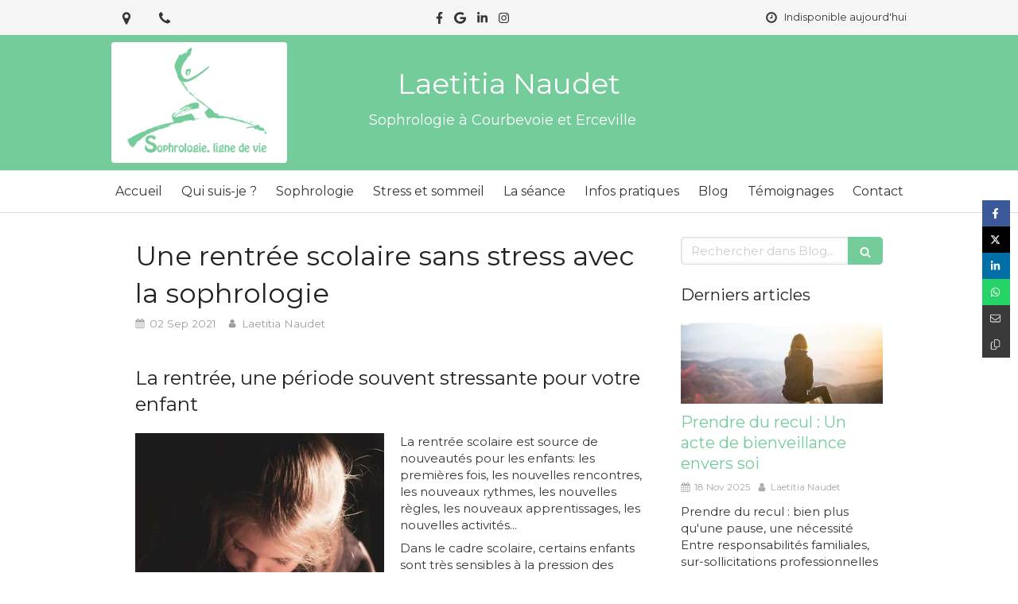

--- FILE ---
content_type: text/html; charset=utf-8
request_url: https://www.reczulski-sophro.fr/blog/articles/une-rentree-scolaire-sans-stress-avec-la-sophrologie
body_size: 21372
content:
<!DOCTYPE html>
<html lang="fr-FR">
  <head>
    <meta charset="utf-8">
    <meta http-equiv="X-UA-Compatible" content="IE=edge">
    <meta name="viewport" content="width=device-width, initial-scale=1.0, user-scalable=yes">

      <base href="//www.reczulski-sophro.fr">

        <meta name="robots" content="index,follow">

        <link rel="canonical" href="https://www.reczulski-sophro.fr/blog/articles/une-rentree-scolaire-sans-stress-avec-la-sophrologie"/>


      <link rel="shortcut icon" type="image/x-icon" href="https://files.sbcdnsb.com/images/QKoHxTxSSsoiPtnbeZE3OA/favicon/1719555200/sophrologie_a_courbevoie_becon-les-bruyeres.jpg" />

    <title>Une rentrée scolaire sans stress avec la sophrologie</title>
    <meta property="og:type" content="article">
    <meta property="og:url" content="https://www.reczulski-sophro.fr/blog/articles/une-rentree-scolaire-sans-stress-avec-la-sophrologie">
    <meta property="og:title" content="Une rentrée scolaire sans stress avec la sophrologie">
    <meta property="twitter:card" content="summary">
    <meta property="twitter:title" content="Une rentrée scolaire sans stress avec la sophrologie">
    <meta name="description" content="La rentrée, une période souvent stressante pour  votre enfant

La rentrée scolaire est source de nouveautés pour les enfants: les premières fois, les nouvell...">
    <meta property="og:description" content="La rentrée, une période souvent stressante pour  votre enfant

La rentrée scolaire est source de nouveautés pour les enfants: les premières fois, les nouvell...">
    <meta property="twitter:description" content="La rentrée, une période souvent stressante pour  votre enfant

La rentrée scolaire est source de nouveautés pour les enfants: les premières fois, les nouvell...">

    
  <meta property="og:image" content="https://files.sbcdnsb.com/images/QKoHxTxSSsoiPtnbeZE3OA/content/1630571231/2080247/600/bonne_rentree.jpeg"/>
  <meta property="og:image:type" content="image/jpeg"/>
  <meta property="og:image:width" content="1377">
  <meta property="og:image:height" content="1377">
  <link rel="prev" href="/blog/articles/vaincre-l-anxiete-et-si-on-prenait-le-temps-de-respirer"/>
  <link rel="next" href="/blog/articles/comment-gerer-les-troubles-du-sommeil-avec-la-sophrologie"/>

<script type="application/ld+json">
  {"@context":"https://schema.org","@type":"Article","@id":"https://schema.org/Article/0AuS3CnOjY","url":"https://www.reczulski-sophro.fr/blog/articles/une-rentree-scolaire-sans-stress-avec-la-sophrologie","mainEntityOfPage":"https://www.reczulski-sophro.fr/blog/articles/une-rentree-scolaire-sans-stress-avec-la-sophrologie","datePublished":"2021-09-02T11:35:09+02:00","dateModified":"2025-06-10T12:19:00+02:00","publisher":{"@type":"Organization","@id":"https://schema.org/Organization/CaUiIzoDdl","name":"Laetitia NAUDET","logo":"https://files.sbcdnsb.com/images/QKoHxTxSSsoiPtnbeZE3OA/businesses/1768910171/Logolsdvn3.png"},"description":"La rentrée, une période souvent stressante pour  votre enfant\n\nLa rentrée scolaire est source de nouveautés pour les enfants: les premières fois, les nouvell...","headline":"Une rentrée scolaire sans stress avec la sophrologie","keywords":"rentrée scolaire,évaluations,sommeil,phobie,enfant,anxiété,stress,émotions,sophrologie","image":"https://files.sbcdnsb.com/images/QKoHxTxSSsoiPtnbeZE3OA/content/1630571231/2080247/600/bonne_rentree.jpeg","wordCount":288,"author":{"@type":"Person","@id":"https://schema.org/Person/laetitia-naudet","name":"Laetitia Naudet","sameAs":["https://www.facebook.com/profile.php?id=61559590114811","https://www.instagram.com/laetitia_naudet_sophrologue?igsh=MXNma3ZidmVsa3J0bA%3D%3D\u0026utm_source=qr","http://www.linkedin.com/in/laetitia-naudet-37a469319","https://maps.app.goo.gl/DFuVu5ixtNS2sgsB6"]},"comment":[]}
</script>


      <meta property="og:image" content="https://files.sbcdnsb.com/images/QKoHxTxSSsoiPtnbeZE3OA/content/1630571231/2080247/bonne_rentree.jpeg"/>
      <meta property="og:image:type" content="image/jpeg"/>
      <meta property="og:image:width" content="1377">
      <meta property="og:image:height" content="1377">
      <meta property="twitter:image" content="https://files.sbcdnsb.com/images/QKoHxTxSSsoiPtnbeZE3OA/content/1630571231/2080247/bonne_rentree.jpeg">
      <meta property="twitter:image:alt" content="">

          
      

    <link rel="stylesheet" href="https://assets.sbcdnsb.com/assets/application-e9a15786.css" media="all" />
    <link rel="stylesheet" href="https://assets.sbcdnsb.com/assets/app_visitor-dd890fa1.css" media="all" />
    

      <link rel="stylesheet" href="https://assets.sbcdnsb.com/assets/tool/visitor/elements/manifests/file-0ffbf112.css" media="all" /><link rel="stylesheet" href="https://assets.sbcdnsb.com/assets/tool/visitor/elements/manifests/blog/categories_list-25258638.css" media="all" /><link rel="stylesheet" href="https://assets.sbcdnsb.com/assets/tool/visitor/elements/manifests/content_box-c50aff1f.css" media="all" />

    <link rel="stylesheet" href="https://assets.sbcdnsb.com/assets/themes/desktop/5/css/visitor-2fcfd6ca.css" media="all" />
    <link rel="stylesheet" href="https://assets.sbcdnsb.com/assets/themes/mobile/2/css/visitor-913c116c.css" media="only screen and (max-width: 992px)" />

      <link rel="stylesheet" media="all" href="/site/QKoHxTxSSsoiPtnbeZE3OA/styles/1769012435/dynamic-styles.css">

      <link rel="stylesheet" media="all" href="/styles/pages/934765/1750833923/containers-specific-styles.css">


    <meta name="csrf-param" content="authenticity_token" />
<meta name="csrf-token" content="O_wlDwzfBOFI9cIw8VYaBnQJDwyFwodp3T1N0bx6j-dH8KI6TRjJmr6eEmJzGOD3XQyU7cMBScteaYf96ljaAg" />

      <script>
        var _paq = window._paq = window._paq || [];
        _paq.push(["trackPageView"]);
        (function() {
          var u="//mtm.sbcdnsb.com/";
          _paq.push(["setTrackerUrl", u+"matomo.php"]);
          _paq.push(["setSiteId", "4270"]);
          var d=document, g=d.createElement("script"), s=d.getElementsByTagName("script")[0];
          g.type="text/javascript"; g.async=true; g.src=u+"matomo.js"; s.parentNode.insertBefore(g,s);
        })();
      </script>

      <script>
        void 0 === window._axcb && (window._axcb = []);
        window._axcb.push(function(axeptio) {
          axeptio.on("cookies:complete", function(choices) {
              if(choices.google_analytics) {
                (function(i,s,o,g,r,a,m){i["GoogleAnalyticsObject"]=r;i[r]=i[r]||function(){
                (i[r].q=i[r].q||[]).push(arguments)},i[r].l=1*new Date();a=s.createElement(o),
                m=s.getElementsByTagName(o)[0];a.async=1;a.src=g;m.parentNode.insertBefore(a,m)
                })(window,document,"script","//www.google-analytics.com/analytics.js","ga");

                  ga("create", "UA-198317171-6", {"cookieExpires": 31536000,"cookieUpdate": "false"});

                ga("send", "pageview");
              }
          });
        });
      </script>

    

    

    

    <script>window.Deferred=function(){var e=[],i=function(){if(window.jQuery&&window.jQuery.ui)for(;e.length;)e.shift()(window.jQuery);else window.setTimeout(i,250)};return i(),{execute:function(i){window.jQuery&&window.jQuery.ui?i(window.jQuery):e.push(i)}}}();</script>

      <script type="application/ld+json">
        {"@context":"https://schema.org","@type":"WebSite","name":"Laetitia NAUDET","url":"https://www.reczulski-sophro.fr/blog/articles/une-rentree-scolaire-sans-stress-avec-la-sophrologie"}
      </script>

      <script type="application/ld+json">
        {"@context":"https://schema.org","@type":"HealthAndBeautyBusiness","@id":"https://schema.org/HealthAndBeautyBusiness/CaUiIzoDdl","name":"Laetitia NAUDET","legalName":"Laetitia NAUDET","url":"https://www.reczulski-sophro.fr","sameAs":["https://www.facebook.com/profile.php?id=61559590114811","https://www.instagram.com/laetitia_naudet_sophrologue?igsh=MXNma3ZidmVsa3J0bA%3D%3D\u0026utm_source=qr","http://www.linkedin.com/in/laetitia-naudet-37a469319","https://maps.app.goo.gl/DFuVu5ixtNS2sgsB6"],"address":{"@type":"PostalAddress","@id":"https://schema.org/address/CaUiIzoDdl","addressLocality":"Erceville","postalCode":"45480","streetAddress":"29 BIS GRANDE RUE"},"telephone":"+33678999259","image":"https://files.sbcdnsb.com/images/QKoHxTxSSsoiPtnbeZE3OA/businesses/1768910171/Logolsdvn3.png","logo":{"@type":"ImageObject","url":"https://files.sbcdnsb.com/images/QKoHxTxSSsoiPtnbeZE3OA/businesses/1768910171/Logolsdvn3.png","inLanguage":"fr-FR","datePublished":"2021-07-08","contentSize":32284,"width":"600.0","height":"400.0"},"openingHours":["Sa-Sa 09:30-13:00","Tu-Tu 09:00-20:00","Th-Th 19:00-20:00","Fr-Fr 14:30-15:30"]}
      </script>


  </head>
  <body class="view-visitor theme_wide menu_fixed has_header1 has_no_header2 has_aside2 has_aside has_footer lazyload has_top_bar top_bar_size_normal ">
        <script>
          function loadAdwordsConversionAsyncScript() {
            var el = document.createElement("script");
            el.setAttribute("type", "text/javascript");
            el.setAttribute("src", "//www.googleadservices.com/pagead/conversion_async.js");
            document.body.append(el);
          }

          void 0 === window._axcb && (window._axcb = []);
          window._axcb.push(function(axeptio) {
            axeptio.on("cookies:complete", function(choices) {
              if(choices.google_remarketing) {
                loadAdwordsConversionAsyncScript();
              }
            });
          });
        </script>

    <div id="body-container">
      
      
      
      
      <header class="header-mobile sb-hidden-md sb-hidden-lg">
  <div class="header-mobile-top">
    <div class="header-mobile-logo">
      <a href="/"><div class="element element-business-logo"><img title="Logo Laetitia NAUDET" alt="Logo Laetitia NAUDET" style="max-width: 100%;" width="600.0" height="400.0" src="https://files.sbcdnsb.com/images/QKoHxTxSSsoiPtnbeZE3OA/businesses/1768910171/Logolsdvn3.png" /></div></a> 
    </div>
    <div class="header-mobile-titles">
        <div class="header-mobile-title"><strong><span>Laetitia Naudet </span></strong></div>
        <div class="header-mobile-subtitle"><strong><span>Sophrologie à Courbevoie et Erceville </span></strong></div>
    </div>
  </div>
  <nav class="clearfix">
    <ul class="cta-n-3">
      <li>
        <a title="Appeler" class="cta-mobile  phone-number-display-conversion-tracking" data-ajax-url="/api-website-feature/conversions/phone_number_display/create" data-conversion-options="{&quot;phoneNumber&quot;:&quot;tel:0678999259&quot;,&quot;popupId&quot;:null}" data-conversions-options="{&quot;phoneNumber&quot;:&quot;tel:0678999259&quot;,&quot;popupId&quot;:null}" href="tel:0678999259"><span class="svg-container"><svg xmlns="http://www.w3.org/2000/svg" viewBox="0 0 1792 1792"><path d="M1600 1240q0 27-10 70.5t-21 68.5q-21 50-122 106-94 51-186 51-27 0-53-3.5t-57.5-12.5-47-14.5-55.5-20.5-49-18q-98-35-175-83-127-79-264-216t-216-264q-48-77-83-175-3-9-18-49t-20.5-55.5-14.5-47-12.5-57.5-3.5-53q0-92 51-186 56-101 106-122 25-11 68.5-21t70.5-10q14 0 21 3 18 6 53 76 11 19 30 54t35 63.5 31 53.5q3 4 17.5 25t21.5 35.5 7 28.5q0 20-28.5 50t-62 55-62 53-28.5 46q0 9 5 22.5t8.5 20.5 14 24 11.5 19q76 137 174 235t235 174q2 1 19 11.5t24 14 20.5 8.5 22.5 5q18 0 46-28.5t53-62 55-62 50-28.5q14 0 28.5 7t35.5 21.5 25 17.5q25 15 53.5 31t63.5 35 54 30q70 35 76 53 3 7 3 21z" /></svg></span></a>
      </li>
      <li>
        <a title="Localisation" class="cta-mobile " href="https://maps.app.goo.gl/DFuVu5ixtNS2sgsB6"><span class="svg-container"><svg xmlns="http://www.w3.org/2000/svg" viewBox="0 0 1792 1792"><path d="M1152 640q0-106-75-181t-181-75-181 75-75 181 75 181 181 75 181-75 75-181zm256 0q0 109-33 179l-364 774q-16 33-47.5 52t-67.5 19-67.5-19-46.5-52l-365-774q-33-70-33-179 0-212 150-362t362-150 362 150 150 362z" /></svg></span></a>
      </li>
      <li>
        <a class="header-mobile-menu-button-open sb-hidden-print" href="javascript:void(0)" aria-label="mobile-menu-button">
          <span class="text-open"><svg version="1.1" xmlns="http://www.w3.org/2000/svg" xmlns:xlink="http://www.w3.org/1999/xlink" x="0px" y="0px"
    	 viewBox="0 0 500 500" style="enable-background:new 0 0 500 500;" xml:space="preserve">
      <style type="text/css">.st0{fill:none;stroke:#000000;stroke-width:30;stroke-miterlimit:10;}</style>
      <g><line class="st0" x1="0.76" y1="248.82" x2="499.24" y2="250.18"/></g>
      <g><line class="st0" x1="0.85" y1="94.63" x2="499.33" y2="96"/></g>
      <g><line class="st0" x1="0.67" y1="403" x2="499.15" y2="404.37"/></g>
    </svg></span>
          <span class="text-close"><svg version="1.1" xmlns="http://www.w3.org/2000/svg" xmlns:xlink="http://www.w3.org/1999/xlink" x="0px" y="0px"
	 viewBox="0 0 500 500" style="enable-background:new 0 0 500 500;" xml:space="preserve">
      <style type="text/css">.st0{fill:none;stroke:#000000;stroke-width:30;stroke-miterlimit:10;}</style>
      <g><line class="st0" x1="14" y1="14" x2="485" y2="485"/></g>
      <g><line class="st0" x1="485" y1="14" x2="14" y2="485"/></g>
    </svg></span>
        </a>
      </li>
    </ul>    
  </nav>
</header>
<nav class="menu-mobile sb-hidden-md sb-hidden-lg">
    <ul class="mobile-menu-tabs">

    <li class="menu-mobile-element  ">


        <a class="menu-tab-element content-link" href="/">
          
          <span class="tab-content">Accueil</span>
</a>


    </li>


    <li class="menu-mobile-element  ">


        <a class="menu-tab-element content-link" href="/laetitia-naudet-sophrologue-a-courbevoie-92400">
          
          <span class="tab-content">Qui suis-je ?</span>
</a>


    </li>


    <li class="menu-mobile-element  ">


        <a class="menu-tab-element content-link" href="/sophrologie-sophrologue-a-courbevoie-92400">
          
          <span class="tab-content">Sophrologie</span>
</a>


    </li>


    <li class="menu-mobile-element  ">


        <a class="menu-tab-element content-link" href="/stress-et-sommeil-a-courbevoie">
          
          <span class="tab-content">Stress et sommeil</span>
</a>


    </li>


    <li class="menu-mobile-element  ">


        <a class="menu-tab-element content-link" href="/la-seance-de-sophrologie-a-erceville-courbevoie">
          
          <span class="tab-content">La séance</span>
</a>


    </li>


    <li class="menu-mobile-element  ">


        <a class="menu-tab-element content-link" href="/informations-pratiques-cabinet-de-sophrologie-a-courbevoie-92400">
          
          <span class="tab-content">Infos pratiques</span>
</a>


    </li>


    <li class="menu-mobile-element  ">


        <a class="menu-tab-element content-link" href="/blog">
          
          <span class="tab-content">Blog</span>
</a>


    </li>


    <li class="menu-mobile-element  ">


        <a class="menu-tab-element content-link" href="/temoignages-clients-laetitia-reczulski-sophrologue-a-erceville-courbevoie">
          
          <span class="tab-content">Témoignages</span>
</a>


    </li>


    <li class="menu-mobile-element  ">


        <a class="menu-tab-element content-link" href="/prendre-rendez-vous-sophrologue-a-erceville-courbevoie">
          
          <span class="tab-content">Contact</span>
</a>


    </li>

</ul>
  
  <div class="mobile-subdata">
    <div class="mobile-hours">
      <div class="element element-hours hours-sm sb-vi-text-center element-hours-text"><div class="element-hours-inner text">
      <p>Le <b>Mardi</b> de <b>9h</b> à <b>20h</b></p>
      <p>Le <b>Jeudi</b> de <b>19h</b> à <b>20h</b></p>
      <p>Le <b>Vendredi</b> de <b>14h30</b> à <b>15h30</b></p>
      <p>Le <b>Samedi</b> de <b>9h30</b> à <b>13h</b></p>
</div>
</div>    
    </div>
  </div>
</nav>


<div class="sb-container-fluid" id="body-container-inner">
  

<div class="container-light" id="top-bar">  <div id="top-bar-inner" class="clearfix hide-on-mobile normal-size">
    <div id="top-bar-inner-content">
      <div class="top-bar-items">
            <div id="top-bar-item-145854" class="top-bar-item top-bar-item-address left no-margin top-bar-item-info hoverable-zone"><div class="top-bar-tooltip-toggle" data-target="#top-bar-item-145854" data-position="left" data-html="29 BIS GRANDE RUE, 45480 Erceville"><span class="svg-container"><svg xmlns="http://www.w3.org/2000/svg" viewBox="0 0 1792 1792"><path d="M1152 640q0-106-75-181t-181-75-181 75-75 181 75 181 181 75 181-75 75-181zm256 0q0 109-33 179l-364 774q-16 33-47.5 52t-67.5 19-67.5-19-46.5-52l-365-774q-33-70-33-179 0-212 150-362t362-150 362 150 150 362z" /></svg></span></div></div>
            <div id="top-bar-item-145858" class="top-bar-item top-bar-item-phone left no-margin top-bar-item-info hoverable-zone"><div class="top-bar-tooltip-toggle" data-target="#top-bar-item-145858" data-position="left" data-html="06 78 99 92 59"><span class="svg-container"><svg xmlns="http://www.w3.org/2000/svg" viewBox="0 0 1792 1792"><path d="M1600 1240q0 27-10 70.5t-21 68.5q-21 50-122 106-94 51-186 51-27 0-53-3.5t-57.5-12.5-47-14.5-55.5-20.5-49-18q-98-35-175-83-127-79-264-216t-216-264q-48-77-83-175-3-9-18-49t-20.5-55.5-14.5-47-12.5-57.5-3.5-53q0-92 51-186 56-101 106-122 25-11 68.5-21t70.5-10q14 0 21 3 18 6 53 76 11 19 30 54t35 63.5 31 53.5q3 4 17.5 25t21.5 35.5 7 28.5q0 20-28.5 50t-62 55-62 53-28.5 46q0 9 5 22.5t8.5 20.5 14 24 11.5 19q76 137 174 235t235 174q2 1 19 11.5t24 14 20.5 8.5 22.5 5q18 0 46-28.5t53-62 55-62 50-28.5q14 0 28.5 7t35.5 21.5 25 17.5q25 15 53.5 31t63.5 35 54 30q70 35 76 53 3 7 3 21z" /></svg></span></div></div>
            <div id="top-bar-item-145855" class="top-bar-item top-bar-item-spacer hide-on-mobile center"><div class="top-bar-item-spacer-line">&nbsp;</div></div>
            <div id="top-bar-item-147744" class="top-bar-item top-bar-item-social center no-margin">
<div class="element element-social-links-group">
  <div class="link-buttons-skin-basic color-type-default">
    <a class="element-social-item element-social-facebook basic sb-vi-tooltip sb-vi-tooltip-bottom" title="Facebook" target="_blank" rel="me noopener" href="https://www.facebook.com/profile.php?id=61559590114811"><i><svg xmlns="http://www.w3.org/2000/svg" height="1em" viewBox="0 0 320 512"><path d="M279.14 288l14.22-92.66h-88.91v-60.13c0-25.35 12.42-50.06 52.24-50.06h40.42V6.26S260.43 0 225.36 0c-73.22 0-121.08 44.38-121.08 124.72v70.62H22.89V288h81.39v224h100.17V288z"/></svg></i></a>
    
    
    
    
    
    
    <a class="element-social-item element-social-google basic sb-vi-tooltip sb-vi-tooltip-bottom" title="Google MyBusiness" target="_blank" rel="me noopener" href="https://maps.app.goo.gl/DFuVu5ixtNS2sgsB6"><i><svg xmlns="http://www.w3.org/2000/svg" height="1em" viewBox="0 0 488 512"><path d="M488 261.8C488 403.3 391.1 504 248 504 110.8 504 0 393.2 0 256S110.8 8 248 8c66.8 0 123 24.5 166.3 64.9l-67.5 64.9C258.5 52.6 94.3 116.6 94.3 256c0 86.5 69.1 156.6 153.7 156.6 98.2 0 135-70.4 140.8-106.9H248v-85.3h236.1c2.3 12.7 3.9 24.9 3.9 41.4z"/></svg></i></a>
    <a class="element-social-item element-social-linkedin basic sb-vi-tooltip sb-vi-tooltip-bottom" title="LinkedIn" target="_blank" rel="me noopener" href="http://www.linkedin.com/in/laetitia-naudet-37a469319"><i><svg xmlns="http://www.w3.org/2000/svg" height="1em" viewBox="0 0 448 512"><path d="M100.28 448H7.4V148.9h92.88zM53.79 108.1C24.09 108.1 0 83.5 0 53.8a53.79 53.79 0 0 1 107.58 0c0 29.7-24.1 54.3-53.79 54.3zM447.9 448h-92.68V302.4c0-34.7-.7-79.2-48.29-79.2-48.29 0-55.69 37.7-55.69 76.7V448h-92.78V148.9h89.08v40.8h1.3c12.4-23.5 42.69-48.3 87.88-48.3 94 0 111.28 61.9 111.28 142.3V448z"/></svg></i></a>
    
    
    
    <a class="element-social-item element-social-instagram basic sb-vi-tooltip sb-vi-tooltip-bottom" title="Instagram" target="_blank" rel="me noopener" href="https://www.instagram.com/laetitia_naudet_sophrologue?igsh=MXNma3ZidmVsa3J0bA%3D%3D&amp;utm_source=qr"><i><svg xmlns="http://www.w3.org/2000/svg" height="1em" viewBox="0 0 448 512"><path d="M224.1 141c-63.6 0-114.9 51.3-114.9 114.9s51.3 114.9 114.9 114.9S339 319.5 339 255.9 287.7 141 224.1 141zm0 189.6c-41.1 0-74.7-33.5-74.7-74.7s33.5-74.7 74.7-74.7 74.7 33.5 74.7 74.7-33.6 74.7-74.7 74.7zm146.4-194.3c0 14.9-12 26.8-26.8 26.8-14.9 0-26.8-12-26.8-26.8s12-26.8 26.8-26.8 26.8 12 26.8 26.8zm76.1 27.2c-1.7-35.9-9.9-67.7-36.2-93.9-26.2-26.2-58-34.4-93.9-36.2-37-2.1-147.9-2.1-184.9 0-35.8 1.7-67.6 9.9-93.9 36.1s-34.4 58-36.2 93.9c-2.1 37-2.1 147.9 0 184.9 1.7 35.9 9.9 67.7 36.2 93.9s58 34.4 93.9 36.2c37 2.1 147.9 2.1 184.9 0 35.9-1.7 67.7-9.9 93.9-36.2 26.2-26.2 34.4-58 36.2-93.9 2.1-37 2.1-147.8 0-184.8zM398.8 388c-7.8 19.6-22.9 34.7-42.6 42.6-29.5 11.7-99.5 9-132.1 9s-102.7 2.6-132.1-9c-19.6-7.8-34.7-22.9-42.6-42.6-11.7-29.5-9-99.5-9-132.1s-2.6-102.7 9-132.1c7.8-19.6 22.9-34.7 42.6-42.6 29.5-11.7 99.5-9 132.1-9s102.7-2.6 132.1 9c19.6 7.8 34.7 22.9 42.6 42.6 11.7 29.5 9 99.5 9 132.1s2.7 102.7-9 132.1z"/></svg></i></a>
    
    
    
    
    
    
    
    
    
    
  </div>
</div>
</div>
            <div id="top-bar-item-145857" class="top-bar-item top-bar-item-spacer hide-on-mobile center"><div class="top-bar-item-spacer-line">&nbsp;</div></div>
            <div id="top-bar-item-145856" class="top-bar-item top-bar-item-hour-today right top-bar-item-info"><div class="flex items-center"><span class="svg-container"><svg xmlns="http://www.w3.org/2000/svg" viewBox="0 0 1792 1792"><path d="M1024 544v448q0 14-9 23t-23 9h-320q-14 0-23-9t-9-23v-64q0-14 9-23t23-9h224v-352q0-14 9-23t23-9h64q14 0 23 9t9 23zm416 352q0-148-73-273t-198-198-273-73-273 73-198 198-73 273 73 273 198 198 273 73 273-73 198-198 73-273zm224 0q0 209-103 385.5t-279.5 279.5-385.5 103-385.5-103-279.5-279.5-103-385.5 103-385.5 279.5-279.5 385.5-103 385.5 103 279.5 279.5 103 385.5z" /></svg></span> Indisponible aujourd'hui</div></div>
      </div>
    </div>
  </div>
</div><div class="container-light" id="header1"><div class="sb-row sb-hidden-xs sb-hidden-sm"><div class="sb-col sb-col-sm"><div id="container_27869419" class="sb-bloc sb-bloc-level-3 resizable-y bloc-element-absolute-container mobile-adapt-height-to-content  " style="height: 170px;"><div id="container_27869419_inner" style="" class="sb-bloc-inner container_27869419_inner container-dark background-color-before-c-2"><div class="element element-absolute-container"><div class="tree-container"><div id="container_27869416" class="sb-bloc-alignment-wrapper  sb-bloc-alignment-h sb-bloc-alignment-h-center  "><div class="sb-bloc sb-bloc-level-3 sb-bloc-position-absolute header1-title bloc-element-title" style="top: 15.0%;left: 20.1313%;"><div id="container_27869416_inner" style="margin: 10px 10px 10px 10px;" class="sb-bloc-inner container_27869416_inner"><div class="element element-title theme-skin"><strong><span class="element-title-inner">Laetitia Naudet </span></strong></div></div></div></div><div id="container_27869418" class="sb-bloc-alignment-wrapper  sb-bloc-alignment-h-v sb-bloc-alignment-h-left sb-bloc-alignment-v-middle  "><div class="sb-bloc-alignment-sibling"></div><div class="sb-bloc sb-bloc-level-3 sb-bloc-position-absolute header1-logo bloc-element-business-logo" style="--element-animated-columns-flex-basis:22.1%;width: 22.1%;top: 30.0%;left: 0.0%;"><div id="container_27869418_inner" style="border-top-right-radius: 4px;border-top-left-radius: 4px;border-bottom-right-radius: 4px;border-bottom-left-radius: 4px;" class="sb-bloc-inner container_27869418_inner container-light background-color-before-c-3 border-radius"><div class="element element-business-logo"><a href="/" title="Logo Laetitia NAUDET"><img title="Logo Laetitia NAUDET" alt="Logo Laetitia NAUDET" style="max-width: 100%;" width="600.0" height="400.0" src="https://files.sbcdnsb.com/images/QKoHxTxSSsoiPtnbeZE3OA/businesses/1768910171/Logolsdvn3.png" /></a></div></div></div></div><div id="container_27869417" class="sb-bloc sb-bloc-level-3 sb-bloc-position-absolute header1-subtitle bloc-element-title  " style="top: 49.8346%;left: 31.4%;"><div id="container_27869417_inner" style="margin: 10px 10px 10px 10px;" class="sb-bloc-inner container_27869417_inner"><div class="element element-title theme-skin"><strong><span class="element-title-inner">Sophrologie à Courbevoie et Erceville </span></strong></div></div></div></div></div></div></div>
</div></div></div><div class="sb-hidden-xs sb-hidden-sm" id="menu"><div class="sb-row sb-hidden-xs sb-hidden-sm"><div class="sb-col sb-col-sm"><div id="container_27869411" class="sb-bloc sb-bloc-level-3 bloc-element-menu  " style=""><div class="element element-menu sb-vi-mobile-text-center true text-only"><div class="">
<div class="menu-level-container menu-level-0">
  <ul class="menu-tabs sb-row media-query">

        <li class="menu-tab-container sb-col">
          <div class="menu-tab">
            

              <a class="menu-tab-element  link-text link-text-dark  content-link" title="Accueil" href="/">

                <span class="tab-content" style=''>

                    <span class="title">Accueil</span>
                </span>

</a>

          </div>
        </li>

        <li class="menu-tab-container sb-col">
          <div class="menu-tab">
            

              <a class="menu-tab-element  link-text link-text-dark  content-link" title="Qui suis-je ?" href="/laetitia-naudet-sophrologue-a-courbevoie-92400">

                <span class="tab-content" style=''>

                    <span class="title">Qui suis-je ?</span>
                </span>

</a>

          </div>
        </li>

        <li class="menu-tab-container sb-col">
          <div class="menu-tab">
            

              <a class="menu-tab-element  link-text link-text-dark  content-link" title="Sophrologie" href="/sophrologie-sophrologue-a-courbevoie-92400">

                <span class="tab-content" style=''>

                    <span class="title">Sophrologie</span>
                </span>

</a>

          </div>
        </li>

        <li class="menu-tab-container sb-col">
          <div class="menu-tab">
            

              <a class="menu-tab-element  link-text link-text-dark  content-link" title="Stress et sommeil" href="/stress-et-sommeil-a-courbevoie">

                <span class="tab-content" style=''>

                    <span class="title">Stress et sommeil</span>
                </span>

</a>

          </div>
        </li>

        <li class="menu-tab-container sb-col">
          <div class="menu-tab">
            

              <a class="menu-tab-element  link-text link-text-dark  content-link" title="La séance" href="/la-seance-de-sophrologie-a-erceville-courbevoie">

                <span class="tab-content" style=''>

                    <span class="title">La séance</span>
                </span>

</a>

          </div>
        </li>

        <li class="menu-tab-container sb-col">
          <div class="menu-tab">
            

              <a class="menu-tab-element  link-text link-text-dark  content-link" title="Infos pratiques" href="/informations-pratiques-cabinet-de-sophrologie-a-courbevoie-92400">

                <span class="tab-content" style=''>

                    <span class="title">Infos pratiques</span>
                </span>

</a>

          </div>
        </li>

        <li class="menu-tab-container sb-col">
          <div class="menu-tab">
            

              <a class="menu-tab-element  link-text link-text-dark  content-link" title="Blog" href="/blog">

                <span class="tab-content" style=''>

                    <span class="title">Blog</span>
                </span>

</a>

          </div>
        </li>

        <li class="menu-tab-container sb-col">
          <div class="menu-tab">
            

              <a class="menu-tab-element  link-text link-text-dark  content-link" title="Témoignages" href="/temoignages-clients-laetitia-reczulski-sophrologue-a-erceville-courbevoie">

                <span class="tab-content" style=''>

                    <span class="title">Témoignages</span>
                </span>

</a>

          </div>
        </li>

        <li class="menu-tab-container sb-col">
          <div class="menu-tab">
            

              <a class="menu-tab-element  link-text link-text-dark  content-link" title="Contact" href="/prendre-rendez-vous-sophrologue-a-erceville-courbevoie">

                <span class="tab-content" style=''>

                    <span class="title">Contact</span>
                </span>

</a>

          </div>
        </li>
  </ul>
</div>
</div></div></div>
</div></div></div><div class="container-light sb-row sb-row-custom media-query" id="center"><div class="sb-col sb-col-sm" id="center_inner_wrapper"><div class="" id="blog-wrapper"><section id="center_inner">


<section id="blog-article-page" class="" data-ajax-url="" data-id="48992">
  <div class="blog-article-page-content">
    <article class="blog-article full">
  <div class="blog-article-head">
    <h1>
      <span class="blog-article-title">Une rentrée scolaire sans stress avec la sophrologie</span>
    </h1>
    <div class="blog-article-subtitle blog-article-info">
    <span class="inline-flex items-center"><span class="svg-container"><svg xmlns="http://www.w3.org/2000/svg" viewBox="0 0 1792 1792"><path d="M192 1664h288v-288h-288v288zm352 0h320v-288h-320v288zm-352-352h288v-320h-288v320zm352 0h320v-320h-320v320zm-352-384h288v-288h-288v288zm736 736h320v-288h-320v288zm-384-736h320v-288h-320v288zm768 736h288v-288h-288v288zm-384-352h320v-320h-320v320zm-352-864v-288q0-13-9.5-22.5t-22.5-9.5h-64q-13 0-22.5 9.5t-9.5 22.5v288q0 13 9.5 22.5t22.5 9.5h64q13 0 22.5-9.5t9.5-22.5zm736 864h288v-320h-288v320zm-384-384h320v-288h-320v288zm384 0h288v-288h-288v288zm32-480v-288q0-13-9.5-22.5t-22.5-9.5h-64q-13 0-22.5 9.5t-9.5 22.5v288q0 13 9.5 22.5t22.5 9.5h64q13 0 22.5-9.5t9.5-22.5zm384-64v1280q0 52-38 90t-90 38h-1408q-52 0-90-38t-38-90v-1280q0-52 38-90t90-38h128v-96q0-66 47-113t113-47h64q66 0 113 47t47 113v96h384v-96q0-66 47-113t113-47h64q66 0 113 47t47 113v96h128q52 0 90 38t38 90z" /></svg></span> 02 Sep 2021</span>
    <a href="/blog/auteurs/laetitia-naudet">
      <span class="inline-flex items-center"><span class="svg-container"><svg xmlns="http://www.w3.org/2000/svg" viewBox="0 0 1792 1792"><path d="M1536 1399q0 109-62.5 187t-150.5 78h-854q-88 0-150.5-78t-62.5-187q0-85 8.5-160.5t31.5-152 58.5-131 94-89 134.5-34.5q131 128 313 128t313-128q76 0 134.5 34.5t94 89 58.5 131 31.5 152 8.5 160.5zm-256-887q0 159-112.5 271.5t-271.5 112.5-271.5-112.5-112.5-271.5 112.5-271.5 271.5-112.5 271.5 112.5 112.5 271.5z" /></svg></span> Laetitia Naudet</span>
</a></div>
    <br>
      <div class="blog-article-subtitle blog-article-interactions">
</div>
    <div class="blog-article-subtitle blog-article-actions">
</div>

  </div>
  <div class="blog-article-content sections-container">
    <div class="section tree-container"><div id="container_30208022" class="sb-bloc sb-bloc-level-3 bloc-element-title  " style="padding: 10px 10px 10px 10px;"><div class="element element-title theme-skin"><h3><span class="element-title-inner">La rentrée, une période souvent stressante pour  votre enfant</span></h3></div></div><div class="sb-bloc sb-bloc-level-1"><div class="sb-row sb-row-custom subcontainers media-query columns-gutter-size-20"><div class="sb-bloc sb-bloc-level-2 sb-col sb-col-sm" style="--element-animated-columns-flex-basis:50.0%;width: 50.0%;"><div class="subcontainers"><div id="container_30208148" class="sb-bloc sb-bloc-level-3 bloc-element-image  " style="padding: 10px 10px 10px 10px;"><div id="container_30208148_inner" style="" class="sb-bloc-inner container_30208148_inner"><div id="element-image-647417" class="element element-image sb-vi-text-center" data-id="647417">

  <div class="element-image-container redirect_with_no_text" style="">

      
<script type="application/ld+json">{"@context":"https://schema.org","@type":"ImageObject","url":"https://files.sbcdnsb.com/images/QKoHxTxSSsoiPtnbeZE3OA/content/1725472815/2080258/proxy-a2c6e557d66d36bae0eb1ed1234d27e9-og20210902-3499033-b2c9ai.jpeg","name":"proxy-a2c6e557d66d36bae0eb1ed1234d27e9-og20210902-3499033-b2c9ai","datePublished":"2021-09-02","width":"1517","height":"1514","caption":"proxy-a2c6e557d66d36bae0eb1ed1234d27e9-og20210902-3499033-b2c9ai","inLanguage":"fr-FR"}</script>

  <img width="1517" height="1514" class="sb-vi-img-responsive img-query" alt="" src="data:image/svg+xml,%3Csvg%20xmlns=&#39;http://www.w3.org/2000/svg&#39;%20viewBox=&#39;0%200%201517%201514&#39;%3E%3C/svg%3E" data-src="https://files.sbcdnsb.com/images/QKoHxTxSSsoiPtnbeZE3OA/content/1725472815/2080258/100/proxy-a2c6e557d66d36bae0eb1ed1234d27e9-og20210902-3499033-b2c9ai.jpeg" data-srcset="https://files.sbcdnsb.com/images/QKoHxTxSSsoiPtnbeZE3OA/content/1725472815/2080258/100/proxy-a2c6e557d66d36bae0eb1ed1234d27e9-og20210902-3499033-b2c9ai.jpeg 100w, https://files.sbcdnsb.com/images/QKoHxTxSSsoiPtnbeZE3OA/content/1725472815/2080258/200/proxy-a2c6e557d66d36bae0eb1ed1234d27e9-og20210902-3499033-b2c9ai.jpeg 200w, https://files.sbcdnsb.com/images/QKoHxTxSSsoiPtnbeZE3OA/content/1725472815/2080258/400/proxy-a2c6e557d66d36bae0eb1ed1234d27e9-og20210902-3499033-b2c9ai.jpeg 400w, https://files.sbcdnsb.com/images/QKoHxTxSSsoiPtnbeZE3OA/content/1725472815/2080258/600/proxy-a2c6e557d66d36bae0eb1ed1234d27e9-og20210902-3499033-b2c9ai.jpeg 600w, https://files.sbcdnsb.com/images/QKoHxTxSSsoiPtnbeZE3OA/content/1725472815/2080258/800/proxy-a2c6e557d66d36bae0eb1ed1234d27e9-og20210902-3499033-b2c9ai.jpeg 800w, https://files.sbcdnsb.com/images/QKoHxTxSSsoiPtnbeZE3OA/content/1725472815/2080258/1000/proxy-a2c6e557d66d36bae0eb1ed1234d27e9-og20210902-3499033-b2c9ai.jpeg 1000w, https://files.sbcdnsb.com/images/QKoHxTxSSsoiPtnbeZE3OA/content/1725472815/2080258/1200/proxy-a2c6e557d66d36bae0eb1ed1234d27e9-og20210902-3499033-b2c9ai.jpeg 1200w, https://files.sbcdnsb.com/images/QKoHxTxSSsoiPtnbeZE3OA/content/1725472815/2080258/1600/proxy-a2c6e557d66d36bae0eb1ed1234d27e9-og20210902-3499033-b2c9ai.jpeg 1600w" data-sizes="100px" />



  </div>
</div></div></div></div></div><div class="sb-bloc sb-bloc-level-2 sb-col sb-col-sm" style="--element-animated-columns-flex-basis:50.0%;width: 50.0%;"><div class="subcontainers"><div id="container_30208028" class="sb-bloc sb-bloc-level-3 bloc-element-text  " style="padding: 10px 10px 10px 10px;"><div class="element element-text displayed_in_1_column" spellcheck="true"><p>La rentrée scolaire est source de nouveautés pour les enfants: les premières fois, les nouvelles rencontres, les nouveaux rythmes, les nouvelles règles, les nouveaux apprentissages, les nouvelles activités...</p>

<p>Dans le cadre scolaire, certains enfants sont très sensibles à la pression des évaluations, au regard des autres. Ils peuvent avoir peur de mal faire, de décevoir ou d'être moqués. Dans la cour de récréation ou lors de leurs activités extra-scolaires, certains peuvent ressentir la peur de ne pas être acceptés ou aimés par leurs camarades.</p></div></div></div></div></div></div><div id="container_30208621" class="sb-bloc sb-bloc-level-3 bloc-element-text  " style="padding: 10px 10px 10px 10px;"><div class="element element-text displayed_in_1_column" spellcheck="true"><p>Cette période exige beaucoup d'adaptation de la part de l'enfant. Et chez certains, cela peut générer du <a href="https://www.reczulski-sophro.fr/stress-courbevoie-92400">stress</a> ou des <a href="https://www.reczulski-sophro.fr/anxiete-asnieres-sur-seine-92600">angoisses</a>. Les manifestations de ce stress sont variées mais on retrouve fréquemment des maux de ventre, des <a href="https://www.reczulski-sophro.fr/troubles-du-sommeil-bois-colombes-92270">difficultés d'endormissement</a>, des cauchemars, la peur du noir ou des monstres mais aussi de l'agitation,  des difficultés pour se concentrer ou mémoriser.</p></div></div><div id="container_30208090" class="sb-bloc sb-bloc-level-3 bloc-element-title  " style="padding: 10px 10px 10px 10px;"><div class="element element-title theme-skin"><h3><span class="element-title-inner">La sophrologie: une méthode adaptée pour apprendre à votre enfant à gérer ses émotions</span></h3></div></div><div class="sb-bloc sb-bloc-level-1"><div class="sb-row sb-row-custom subcontainers media-query columns-gutter-size-20"><div class="sb-bloc sb-bloc-level-2 sb-col sb-col-sm" style="--element-animated-columns-flex-basis:50.0%;width: 50.0%;"><div class="subcontainers"><div id="container_30207919" class="sb-bloc sb-bloc-level-3 bloc-element-text  " style="padding: 10px 10px 10px 10px;"><div class="element element-text displayed_in_1_column" spellcheck="true"><p><a href="https://www.reczulski-sophro.fr/sophrologie-sophrologue-a-erceville-45480">La sophrologie</a> dispose de techniques douces adaptées à l'enfant. Elle lui offre les moyens d'exprimer ce qu'il ressent dans la bienveillance. Des petits exercices simples de sophrologie adaptés de façon ludique vont lui permettre d'évacuer son stress, ses colères, ses émotions gênantes par ses propres moyens. Des pratiques spécifiques présentées par le <a href="https://www.reczulski-sophro.fr/laetitia-reczulski-sophrologue-a-erceville-45480">sophrologue</a> sous forme de petits jeux pendant <a href="https://www.reczulski-sophro.fr/la-seance-de-sophrologie-a-erceville-courbevoie">la séance</a> vont lui apprendre à ce concentrer à travers ses sens et à mieux mémoriser. Enfin la sophrologie va également lui permettre de faire grandir sa confiance en lui et d'améliorer son estime de lui-même.</p></div></div></div></div><div class="sb-bloc sb-bloc-level-2 sb-col sb-col-sm" style="--element-animated-columns-flex-basis:50.0%;width: 50.0%;"><div class="subcontainers"><div id="container_30208554" class="sb-bloc sb-bloc-level-3 bloc-element-image  " style="padding: 10px 10px 10px 10px;"><div id="container_30208554_inner" style="" class="sb-bloc-inner container_30208554_inner"><div id="element-image-647434" class="element element-image sb-vi-text-center" data-id="647434">

  <div class="element-image-container redirect_with_no_text" style="">

      
<script type="application/ld+json">{"@context":"https://schema.org","@type":"ImageObject","url":"https://files.sbcdnsb.com/images/QKoHxTxSSsoiPtnbeZE3OA/content/1630572809/2080317/proxy-a2c6e557d66d36bae0eb1ed1234d27e9-og20210902-3499033-b2c9ai.jpeg","name":"proxy-a2c6e557d66d36bae0eb1ed1234d27e9-og20210902-3499033-b2c9ai","datePublished":"2021-09-02","width":"1282","height":"1280","caption":"proxy-a2c6e557d66d36bae0eb1ed1234d27e9-og20210902-3499033-b2c9ai","inLanguage":"fr-FR"}</script>

  <img width="1282" height="1280" class="sb-vi-img-responsive img-query" alt="" src="data:image/svg+xml,%3Csvg%20xmlns=&#39;http://www.w3.org/2000/svg&#39;%20viewBox=&#39;0%200%201282%201280&#39;%3E%3C/svg%3E" data-src="https://files.sbcdnsb.com/images/QKoHxTxSSsoiPtnbeZE3OA/content/1630572809/2080317/100/proxy-a2c6e557d66d36bae0eb1ed1234d27e9-og20210902-3499033-b2c9ai.jpeg" data-srcset="https://files.sbcdnsb.com/images/QKoHxTxSSsoiPtnbeZE3OA/content/1630572809/2080317/100/proxy-a2c6e557d66d36bae0eb1ed1234d27e9-og20210902-3499033-b2c9ai.jpeg 100w, https://files.sbcdnsb.com/images/QKoHxTxSSsoiPtnbeZE3OA/content/1630572809/2080317/200/proxy-a2c6e557d66d36bae0eb1ed1234d27e9-og20210902-3499033-b2c9ai.jpeg 200w, https://files.sbcdnsb.com/images/QKoHxTxSSsoiPtnbeZE3OA/content/1630572809/2080317/400/proxy-a2c6e557d66d36bae0eb1ed1234d27e9-og20210902-3499033-b2c9ai.jpeg 400w, https://files.sbcdnsb.com/images/QKoHxTxSSsoiPtnbeZE3OA/content/1630572809/2080317/600/proxy-a2c6e557d66d36bae0eb1ed1234d27e9-og20210902-3499033-b2c9ai.jpeg 600w, https://files.sbcdnsb.com/images/QKoHxTxSSsoiPtnbeZE3OA/content/1630572809/2080317/800/proxy-a2c6e557d66d36bae0eb1ed1234d27e9-og20210902-3499033-b2c9ai.jpeg 800w, https://files.sbcdnsb.com/images/QKoHxTxSSsoiPtnbeZE3OA/content/1630572809/2080317/1000/proxy-a2c6e557d66d36bae0eb1ed1234d27e9-og20210902-3499033-b2c9ai.jpeg 1000w, https://files.sbcdnsb.com/images/QKoHxTxSSsoiPtnbeZE3OA/content/1630572809/2080317/1200/proxy-a2c6e557d66d36bae0eb1ed1234d27e9-og20210902-3499033-b2c9ai.jpeg 1200w, https://files.sbcdnsb.com/images/QKoHxTxSSsoiPtnbeZE3OA/content/1630572809/2080317/1600/proxy-a2c6e557d66d36bae0eb1ed1234d27e9-og20210902-3499033-b2c9ai.jpeg 1600w" data-sizes="100px" />



  </div>
</div></div></div></div></div></div></div><div id="container_30215209" class="sb-bloc sb-bloc-level-3 bloc-element-text  " style="padding: 10px 10px 10px 10px;"><div class="element element-text displayed_in_1_column" spellcheck="true"><p>La sophrologie offre des outils simples  à votre enfant pour lui permettre de se rassurer et de développer sereinement tout son potentiel. </p></div></div>
</div>
  </div>
  <div class="blog-article-tags">
    <div class="blog-article-tags-list">
        <a title="rentrée scolaire" class="tag shared-design-multiple-items-elements-border-radius shared-design-multiple-items-elements-shadow" href="/blog/mots-cles/rentree-scolaire">
          <span><span class="svg-container"><svg xmlns="http://www.w3.org/2000/svg" viewBox="0 0 1792 1792"><path d="M576 448q0-53-37.5-90.5t-90.5-37.5-90.5 37.5-37.5 90.5 37.5 90.5 90.5 37.5 90.5-37.5 37.5-90.5zm1067 576q0 53-37 90l-491 492q-39 37-91 37-53 0-90-37l-715-716q-38-37-64.5-101t-26.5-117v-416q0-52 38-90t90-38h416q53 0 117 26.5t102 64.5l715 714q37 39 37 91z" /></svg></span> rentrée scolaire</span>
</a>        <a title="évaluations" class="tag shared-design-multiple-items-elements-border-radius shared-design-multiple-items-elements-shadow" href="/blog/mots-cles/evaluations">
          <span><span class="svg-container"><svg xmlns="http://www.w3.org/2000/svg" viewBox="0 0 1792 1792"><path d="M576 448q0-53-37.5-90.5t-90.5-37.5-90.5 37.5-37.5 90.5 37.5 90.5 90.5 37.5 90.5-37.5 37.5-90.5zm1067 576q0 53-37 90l-491 492q-39 37-91 37-53 0-90-37l-715-716q-38-37-64.5-101t-26.5-117v-416q0-52 38-90t90-38h416q53 0 117 26.5t102 64.5l715 714q37 39 37 91z" /></svg></span> évaluations</span>
</a>        <a title="sommeil" class="tag shared-design-multiple-items-elements-border-radius shared-design-multiple-items-elements-shadow" href="/blog/mots-cles/sommeil">
          <span><span class="svg-container"><svg xmlns="http://www.w3.org/2000/svg" viewBox="0 0 1792 1792"><path d="M576 448q0-53-37.5-90.5t-90.5-37.5-90.5 37.5-37.5 90.5 37.5 90.5 90.5 37.5 90.5-37.5 37.5-90.5zm1067 576q0 53-37 90l-491 492q-39 37-91 37-53 0-90-37l-715-716q-38-37-64.5-101t-26.5-117v-416q0-52 38-90t90-38h416q53 0 117 26.5t102 64.5l715 714q37 39 37 91z" /></svg></span> sommeil</span>
</a>        <a title="phobie" class="tag shared-design-multiple-items-elements-border-radius shared-design-multiple-items-elements-shadow" href="/blog/mots-cles/phobie">
          <span><span class="svg-container"><svg xmlns="http://www.w3.org/2000/svg" viewBox="0 0 1792 1792"><path d="M576 448q0-53-37.5-90.5t-90.5-37.5-90.5 37.5-37.5 90.5 37.5 90.5 90.5 37.5 90.5-37.5 37.5-90.5zm1067 576q0 53-37 90l-491 492q-39 37-91 37-53 0-90-37l-715-716q-38-37-64.5-101t-26.5-117v-416q0-52 38-90t90-38h416q53 0 117 26.5t102 64.5l715 714q37 39 37 91z" /></svg></span> phobie</span>
</a>        <a title="enfant" class="tag shared-design-multiple-items-elements-border-radius shared-design-multiple-items-elements-shadow" href="/blog/mots-cles/enfant">
          <span><span class="svg-container"><svg xmlns="http://www.w3.org/2000/svg" viewBox="0 0 1792 1792"><path d="M576 448q0-53-37.5-90.5t-90.5-37.5-90.5 37.5-37.5 90.5 37.5 90.5 90.5 37.5 90.5-37.5 37.5-90.5zm1067 576q0 53-37 90l-491 492q-39 37-91 37-53 0-90-37l-715-716q-38-37-64.5-101t-26.5-117v-416q0-52 38-90t90-38h416q53 0 117 26.5t102 64.5l715 714q37 39 37 91z" /></svg></span> enfant</span>
</a>        <a title="anxiété" class="tag shared-design-multiple-items-elements-border-radius shared-design-multiple-items-elements-shadow" href="/blog/mots-cles/anxiete">
          <span><span class="svg-container"><svg xmlns="http://www.w3.org/2000/svg" viewBox="0 0 1792 1792"><path d="M576 448q0-53-37.5-90.5t-90.5-37.5-90.5 37.5-37.5 90.5 37.5 90.5 90.5 37.5 90.5-37.5 37.5-90.5zm1067 576q0 53-37 90l-491 492q-39 37-91 37-53 0-90-37l-715-716q-38-37-64.5-101t-26.5-117v-416q0-52 38-90t90-38h416q53 0 117 26.5t102 64.5l715 714q37 39 37 91z" /></svg></span> anxiété</span>
</a>        <a title="stress" class="tag shared-design-multiple-items-elements-border-radius shared-design-multiple-items-elements-shadow" href="/blog/mots-cles/stress">
          <span><span class="svg-container"><svg xmlns="http://www.w3.org/2000/svg" viewBox="0 0 1792 1792"><path d="M576 448q0-53-37.5-90.5t-90.5-37.5-90.5 37.5-37.5 90.5 37.5 90.5 90.5 37.5 90.5-37.5 37.5-90.5zm1067 576q0 53-37 90l-491 492q-39 37-91 37-53 0-90-37l-715-716q-38-37-64.5-101t-26.5-117v-416q0-52 38-90t90-38h416q53 0 117 26.5t102 64.5l715 714q37 39 37 91z" /></svg></span> stress</span>
</a>        <a title="émotions" class="tag shared-design-multiple-items-elements-border-radius shared-design-multiple-items-elements-shadow" href="/blog/mots-cles/emotions">
          <span><span class="svg-container"><svg xmlns="http://www.w3.org/2000/svg" viewBox="0 0 1792 1792"><path d="M576 448q0-53-37.5-90.5t-90.5-37.5-90.5 37.5-37.5 90.5 37.5 90.5 90.5 37.5 90.5-37.5 37.5-90.5zm1067 576q0 53-37 90l-491 492q-39 37-91 37-53 0-90-37l-715-716q-38-37-64.5-101t-26.5-117v-416q0-52 38-90t90-38h416q53 0 117 26.5t102 64.5l715 714q37 39 37 91z" /></svg></span> émotions</span>
</a>        <a title="sophrologie" class="tag shared-design-multiple-items-elements-border-radius shared-design-multiple-items-elements-shadow" href="/blog/mots-cles/sophrologie">
          <span><span class="svg-container"><svg xmlns="http://www.w3.org/2000/svg" viewBox="0 0 1792 1792"><path d="M576 448q0-53-37.5-90.5t-90.5-37.5-90.5 37.5-37.5 90.5 37.5 90.5 90.5 37.5 90.5-37.5 37.5-90.5zm1067 576q0 53-37 90l-491 492q-39 37-91 37-53 0-90-37l-715-716q-38-37-64.5-101t-26.5-117v-416q0-52 38-90t90-38h416q53 0 117 26.5t102 64.5l715 714q37 39 37 91z" /></svg></span> sophrologie</span>
</a>    </div>
</div>

</article>


  </div>
  <hr>
    <div class= "blog-article-interactions">
    </div>
  <div class="blog-article-navigation clearfix">
    <div class="sb-row media-query with-padding">
      <div class="sb-col sb-col-md-6 pull-left">
      <a title="Vaincre l&#39;anxiété: et si on prenait le temps de respirer?" class="switch-article switch-prev shared-design-multiple-items-elements-border-radius shared-design-multiple-items-elements-shadow" href="/blog/articles/vaincre-l-anxiete-et-si-on-prenait-le-temps-de-respirer">
        <div class="ico">
          <span class="svg-container"><svg xmlns="http://www.w3.org/2000/svg" viewBox="0 0 1792 1792"><path d="M1664 896v128q0 53-32.5 90.5t-84.5 37.5h-704l293 294q38 36 38 90t-38 90l-75 76q-37 37-90 37-52 0-91-37l-651-652q-37-37-37-90 0-52 37-91l651-650q38-38 91-38 52 0 90 38l75 74q38 38 38 91t-38 91l-293 293h704q52 0 84.5 37.5t32.5 90.5z" /></svg></span>
        </div>
        <div class="text">
          <small>Précédent</small>
          <p>Vaincre l&#39;anxiété: et si on prenait le temps de respirer?</p>
        </div>
</a>      </div>
      <div class="sb-col sb-col-md-6 pull-right">
      <a title="Comment gérer les troubles du sommeil avec la sophrologie" class="switch-article switch-next shared-design-multiple-items-elements-border-radius shared-design-multiple-items-elements-shadow" href="/blog/articles/comment-gerer-les-troubles-du-sommeil-avec-la-sophrologie">
        <div class="text">
          <small>Suivant</small>
          <p>Comment gérer les troubles du sommeil avec la sophrologie</p>
        </div>
        <div class="ico">
          <span class="svg-container"><svg xmlns="http://www.w3.org/2000/svg" viewBox="0 0 1792 1792"><path d="M1600 960q0 54-37 91l-651 651q-39 37-91 37-51 0-90-37l-75-75q-38-38-38-91t38-91l293-293h-704q-52 0-84.5-37.5t-32.5-90.5v-128q0-53 32.5-90.5t84.5-37.5h704l-293-294q-38-36-38-90t38-90l75-75q38-38 90-38 53 0 91 38l651 651q37 35 37 90z" /></svg></span>
        </div>
</a>      </div>
    </div>
  </div>
  <div class="blog-article-related">
    <h3>Articles similaires</h3>
    <div class="sb-row media-query with-padding">
      <div class="sb-col sb-col-md-3 sb-col-sm-6">
  <article class="related-article">
    <meta content="https://files.sbcdnsb.com/images/QKoHxTxSSsoiPtnbeZE3OA/content/1643826432/2239371/600/proxy-39fcd23a0b7cabd2872a85817dd9ba35-og20211209-2226311-1ksgmb0.jpeg">
    <div class="related-article-cover">
      <a title="Maladies chroniques : la sophrologie pour repartir à la conquête de soi" href="/blog/articles/maladies-chroniques-la-sophrologie-pour-repartir-a-la-conquete-de-soi">
        <div class="cover" style="background-image: url(https://files.sbcdnsb.com/images/QKoHxTxSSsoiPtnbeZE3OA/content/1643826432/2239371/600/proxy-39fcd23a0b7cabd2872a85817dd9ba35-og20211209-2226311-1ksgmb0.jpeg)"></div>
</a>    </div>
    <div class="related-article-title">
      <a href="/blog/articles/maladies-chroniques-la-sophrologie-pour-repartir-a-la-conquete-de-soi">
        <h4 class="title" >Maladies chroniques : la sophrologie pour repartir à la conquête de soi</h4>
</a>    </div>
  </article>
</div>
      <div class="sb-col sb-col-md-3 sb-col-sm-6">
  <article class="related-article">
    <meta content="https://files.sbcdnsb.com/images/QKoHxTxSSsoiPtnbeZE3OA/content/1726838467/2128568/600/insomnies_loiret_courbevoie.jpeg">
    <div class="related-article-cover">
      <a title="Comment gérer les troubles du sommeil avec la sophrologie" href="/blog/articles/comment-gerer-les-troubles-du-sommeil-avec-la-sophrologie">
        <div class="cover" style="background-image: url(https://files.sbcdnsb.com/images/QKoHxTxSSsoiPtnbeZE3OA/content/1726838467/2128568/600/insomnies_loiret_courbevoie.jpeg)"></div>
</a>    </div>
    <div class="related-article-title">
      <a href="/blog/articles/comment-gerer-les-troubles-du-sommeil-avec-la-sophrologie">
        <h4 class="title" >Comment gérer les troubles du sommeil avec la sophrologie</h4>
</a>    </div>
  </article>
</div>
      <div class="sb-col sb-col-md-3 sb-col-sm-6">
  <article class="related-article">
    <meta content="https://files.sbcdnsb.com/images/QKoHxTxSSsoiPtnbeZE3OA/content/1763456744/6742330/600/photo-1484627147104-f5197bcd6651.jpeg">
    <div class="related-article-cover">
      <a title="Prendre du recul : Un acte de bienveillance envers soi" href="/blog/articles/prendre-du-recul-un-acte-de-bienveillance-envers-soi">
        <div class="cover" style="background-image: url(https://files.sbcdnsb.com/images/QKoHxTxSSsoiPtnbeZE3OA/content/1763456744/6742330/600/photo-1484627147104-f5197bcd6651.jpeg)"></div>
</a>    </div>
    <div class="related-article-title">
      <a href="/blog/articles/prendre-du-recul-un-acte-de-bienveillance-envers-soi">
        <h4 class="title" >Prendre du recul : Un acte de bienveillance envers soi</h4>
</a>    </div>
  </article>
</div>
      <div class="sb-col sb-col-md-3 sb-col-sm-6">
  <article class="related-article">
    <meta content="https://files.sbcdnsb.com/images/QKoHxTxSSsoiPtnbeZE3OA/content/1749622609/6215068/600/proxy-0d78eeb775b62de7138fcef78ca3c16f-og20250102-2993342-1tmks7b.jpeg">
    <div class="related-article-cover">
      <a title="Et si le manque de confiance en soi pouvait perturber le sommeil ?" href="/blog/articles/et-si-le-manque-de-confiance-en-soi-pouvait-perturber-le-sommeil">
        <div class="cover" style="background-image: url(https://files.sbcdnsb.com/images/QKoHxTxSSsoiPtnbeZE3OA/content/1749622609/6215068/600/proxy-0d78eeb775b62de7138fcef78ca3c16f-og20250102-2993342-1tmks7b.jpeg)"></div>
</a>    </div>
    <div class="related-article-title">
      <a href="/blog/articles/et-si-le-manque-de-confiance-en-soi-pouvait-perturber-le-sommeil">
        <h4 class="title" >Et si le manque de confiance en soi pouvait perturber le sommeil ?</h4>
</a>    </div>
  </article>
</div>
    </div>
  </div>
    <div class="blog-article-page-social-media-share-buttons position-fixed-right text-mode-none">
  <ul class="social-media-share-buttons-container" data-ajax-url="/api-website-feature/blog/share_events" data-article-id="48992">
    <li class="share-button-facebook "><button class="button " style="background: #3b5998;" data-sharer="facebook" data-url="https://www.reczulski-sophro.fr/blog/articles/une-rentree-scolaire-sans-stress-avec-la-sophrologie" rel="nofollow"><span class="svg-container"><svg height="1em" fill="" xmlns="http://www.w3.org/2000/svg" viewBox="0 0 320 512"><path d="M279.14 288l14.22-92.66h-88.91v-60.13c0-25.35 12.42-50.06 52.24-50.06h40.42V6.26S260.43 0 225.36 0c-73.22 0-121.08 44.38-121.08 124.72v70.62H22.89V288h81.39v224h100.17V288z" /></svg></span><span>Partager</span></button></li>
    <li class="share-button-twitter "><button class="button " style="background: #000000;" data-sharer="twitter" data-url="https://www.reczulski-sophro.fr/blog/articles/une-rentree-scolaire-sans-stress-avec-la-sophrologie" rel="nofollow"><span class="svg-container"><svg height="1em" fill="" xmlns="http://www.w3.org/2000/svg" viewBox="0 0 512 512"><path d="M389.2 48h70.6L305.6 224.2 487 464H345L233.7 318.6 106.5 464H35.8L200.7 275.5 26.8 48H172.4L272.9 180.9 389.2 48zM364.4 421.8h39.1L151.1 88h-42L364.4 421.8z" /></svg></span><span>Twitter</span></button></li>
    <li class="share-button-linkedin "><button class="button " style="background: #006fa6;" data-sharer="linkedin" data-url="https://www.reczulski-sophro.fr/blog/articles/une-rentree-scolaire-sans-stress-avec-la-sophrologie" rel="nofollow"><span class="svg-container"><svg height="1em" fill="" xmlns="http://www.w3.org/2000/svg" viewBox="0 0 448 512"><path d="M100.28 448H7.4V148.9h92.88zM53.79 108.1C24.09 108.1 0 83.5 0 53.8a53.79 53.79 0 0 1 107.58 0c0 29.7-24.1 54.3-53.79 54.3zM447.9 448h-92.68V302.4c0-34.7-.7-79.2-48.29-79.2-48.29 0-55.69 37.7-55.69 76.7V448h-92.78V148.9h89.08v40.8h1.3c12.4-23.5 42.69-48.3 87.88-48.3 94 0 111.28 61.9 111.28 142.3V448z" /></svg></span><span>Partager</span></button></li>
    <li class="share-button-whatsapp "><button class="button " style="background: #25D366;" data-sharer="whatsapp" data-url="https://www.reczulski-sophro.fr/blog/articles/une-rentree-scolaire-sans-stress-avec-la-sophrologie" rel="nofollow"><span class="svg-container"><svg height="1em" fill="" xmlns="http://www.w3.org/2000/svg" viewBox="0 0 448 512"><path d="M380.9 97.1C339 55.1 283.2 32 223.9 32c-122.4 0-222 99.6-222 222 0 39.1 10.2 77.3 29.6 111L0 480l117.7-30.9c32.4 17.7 68.9 27 106.1 27h.1c122.3 0 224.1-99.6 224.1-222 0-59.3-25.2-115-67.1-157zm-157 341.6c-33.2 0-65.7-8.9-94-25.7l-6.7-4-69.8 18.3L72 359.2l-4.4-7c-18.5-29.4-28.2-63.3-28.2-98.2 0-101.7 82.8-184.5 184.6-184.5 49.3 0 95.6 19.2 130.4 54.1 34.8 34.9 56.2 81.2 56.1 130.5 0 101.8-84.9 184.6-186.6 184.6zm101.2-138.2c-5.5-2.8-32.8-16.2-37.9-18-5.1-1.9-8.8-2.8-12.5 2.8-3.7 5.6-14.3 18-17.6 21.8-3.2 3.7-6.5 4.2-12 1.4-32.6-16.3-54-29.1-75.5-66-5.7-9.8 5.7-9.1 16.3-30.3 1.8-3.7.9-6.9-.5-9.7-1.4-2.8-12.5-30.1-17.1-41.2-4.5-10.8-9.1-9.3-12.5-9.5-3.2-.2-6.9-.2-10.6-.2-3.7 0-9.7 1.4-14.8 6.9-5.1 5.6-19.4 19-19.4 46.3 0 27.3 19.9 53.7 22.6 57.4 2.8 3.7 39.1 59.7 94.8 83.8 35.2 15.2 49 16.5 66.6 13.9 10.7-1.6 32.8-13.4 37.4-26.4 4.6-13 4.6-24.1 3.2-26.4-1.3-2.5-5-3.9-10.5-6.6z" /></svg></span><span>Partager</span></button></li>
    <li class="share-button-email "><button class="button " style="background: #3a3a3a;" data-sharer="email" data-url="https://www.reczulski-sophro.fr/blog/articles/une-rentree-scolaire-sans-stress-avec-la-sophrologie" rel="nofollow"><span class="svg-container"><svg height="1em" fill="" xmlns="http://www.w3.org/2000/svg" viewBox="0 0 512 512"><path d="M64 96c-17.7 0-32 14.3-32 32v39.9L227.6 311.3c16.9 12.4 39.9 12.4 56.8 0L480 167.9V128c0-17.7-14.3-32-32-32H64zM32 207.6V384c0 17.7 14.3 32 32 32H448c17.7 0 32-14.3 32-32V207.6L303.3 337.1c-28.2 20.6-66.5 20.6-94.6 0L32 207.6zM0 128C0 92.7 28.7 64 64 64H448c35.3 0 64 28.7 64 64V384c0 35.3-28.7 64-64 64H64c-35.3 0-64-28.7-64-64V128z" /></svg></span><span>Envoyer</span></button></li>
    <li class="share-button-copy "><button class="button clipboard" data-clipboard-text="https://www.reczulski-sophro.fr/blog/articles/une-rentree-scolaire-sans-stress-avec-la-sophrologie" data-sharer="copy" data-url="https://www.reczulski-sophro.fr/blog/articles/une-rentree-scolaire-sans-stress-avec-la-sophrologie" style="background: #3a3a3a;" rel="nofollow"><span class="svg-container"><svg height="1em" fill="" xmlns="http://www.w3.org/2000/svg" viewBox="0 0 448 512"><path d="M384 352H224c-17.7 0-32-14.3-32-32V64c0-17.7 14.3-32 32-32H332.1c4.2 0 8.3 1.7 11.3 4.7l67.9 67.9c3 3 4.7 7.1 4.7 11.3V320c0 17.7-14.3 32-32 32zM433.9 81.9L366.1 14.1c-9-9-21.2-14.1-33.9-14.1H224c-35.3 0-64 28.7-64 64V320c0 35.3 28.7 64 64 64H384c35.3 0 64-28.7 64-64V115.9c0-12.7-5.1-24.9-14.1-33.9zM64 128c-35.3 0-64 28.7-64 64V448c0 35.3 28.7 64 64 64H224c35.3 0 64-28.7 64-64V416H256v32c0 17.7-14.3 32-32 32H64c-17.7 0-32-14.3-32-32V192c0-17.7 14.3-32 32-32h64V128H64z" /></svg></span><span>Copier</span></button></li>
  </ul>
</div>

</section>

</section>
<section id="aside">
  <div class="sections-container" data-id="1198460"><section class=" section tree-container" id="colonne-complementaire_1672159" >
<div class="sb-bloc-inner container_29227238_inner" id="container_29227238_inner" style="padding: 10px 10px 60px 10px;"><div class="subcontainers"><div id="container_29227268" class="sb-bloc sb-bloc-level-3 bloc-element-blog-element-searchbar  " style="padding: 10px 10px 10px 10px;"><div class="element element-blog-element-searchbar"><div class="element-blog-element-searchbar-content">
  <form action="/blog/recherche" accept-charset="UTF-8" method="get">
    <div class="sb-vi-form-group">
      <div class="sb-vi-input-with-button">
        <input type="text" name="q" id="q" class="sb-vi-form-input" placeholder="Rechercher dans Blog..." />
        <span class="sb-vi-input-group-btn">
          <button class="sb-vi-btn no-text" title="Rechercher dans Blog"><span class="svg-container"><svg xmlns="http://www.w3.org/2000/svg" viewBox="0 0 1792 1792"><path d="M1216 832q0-185-131.5-316.5t-316.5-131.5-316.5 131.5-131.5 316.5 131.5 316.5 316.5 131.5 316.5-131.5 131.5-316.5zm512 832q0 52-38 90t-90 38q-54 0-90-38l-343-342q-179 124-399 124-143 0-273.5-55.5t-225-150-150-225-55.5-273.5 55.5-273.5 150-225 225-150 273.5-55.5 273.5 55.5 225 150 150 225 55.5 273.5q0 220-124 399l343 343q37 37 37 90z" /></svg></span></button>
        </span>
      </div>
    </div>
</form></div>
</div></div><div id="container_29227271" class="sb-bloc sb-bloc-level-3 bloc-element-title  " style="padding: 10px 10px 10px 10px;"><div class="element element-title sb-vi-text-left"><h3><span class="element-title-inner"><span style='font-size: 20px;'>Derniers articles</span></span></h3></div></div><div id="container_29227274" class="sb-bloc sb-bloc-level-3 bloc-element-blog-element-last-article  " style="padding: 10px 10px 10px 10px;"><div class="element element-blog-element-last-article">
  <div class="blog-articles-thumbnails-list design_1 " >
    <div class="sb-row el-query media-query with-padding">
        <div class="sb-col sb-col-xs-4 sb-col-xxs-12">
            <article class="blog-article-thumbnail  clearfix  design_1 " style="">
              
              

    <div class="article-cover"><a class="bg-imaged article-background-image" data-bg="https://files.sbcdnsb.com/images/QKoHxTxSSsoiPtnbeZE3OA/content/1763456744/6742330/600/photo-1484627147104-f5197bcd6651.jpeg" style="background-color: #fafafa;" title="Prendre du recul : Un acte de bienveillance envers soi" aria-label="Photo 1484627147104 f5197bcd6651" href="/blog/articles/prendre-du-recul-un-acte-de-bienveillance-envers-soi"></a></div>
  <div class="article-content" >
    <div class="article-title"><h3><a class="link-text link-text-light" href="/blog/articles/prendre-du-recul-un-acte-de-bienveillance-envers-soi"><span>Prendre du recul : Un acte de bienveillance envers soi</span></a></h3></div>
    <div class="article-subtitle article-subtitle-default">
      <div class="article-publication-date">
        <span class="inline-flex"><span class="svg-container"><svg xmlns="http://www.w3.org/2000/svg" viewBox="0 0 1792 1792"><path d="M192 1664h288v-288h-288v288zm352 0h320v-288h-320v288zm-352-352h288v-320h-288v320zm352 0h320v-320h-320v320zm-352-384h288v-288h-288v288zm736 736h320v-288h-320v288zm-384-736h320v-288h-320v288zm768 736h288v-288h-288v288zm-384-352h320v-320h-320v320zm-352-864v-288q0-13-9.5-22.5t-22.5-9.5h-64q-13 0-22.5 9.5t-9.5 22.5v288q0 13 9.5 22.5t22.5 9.5h64q13 0 22.5-9.5t9.5-22.5zm736 864h288v-320h-288v320zm-384-384h320v-288h-320v288zm384 0h288v-288h-288v288zm32-480v-288q0-13-9.5-22.5t-22.5-9.5h-64q-13 0-22.5 9.5t-9.5 22.5v288q0 13 9.5 22.5t22.5 9.5h64q13 0 22.5-9.5t9.5-22.5zm384-64v1280q0 52-38 90t-90 38h-1408q-52 0-90-38t-38-90v-1280q0-52 38-90t90-38h128v-96q0-66 47-113t113-47h64q66 0 113 47t47 113v96h384v-96q0-66 47-113t113-47h64q66 0 113 47t47 113v96h128q52 0 90 38t38 90z" /></svg></span> 18 Nov 2025</span>
      </div>
      <div class="article-author">
        <span class="inline-flex"><span class="svg-container"><svg xmlns="http://www.w3.org/2000/svg" viewBox="0 0 1792 1792"><path d="M1536 1399q0 109-62.5 187t-150.5 78h-854q-88 0-150.5-78t-62.5-187q0-85 8.5-160.5t31.5-152 58.5-131 94-89 134.5-34.5q131 128 313 128t313-128q76 0 134.5 34.5t94 89 58.5 131 31.5 152 8.5 160.5zm-256-887q0 159-112.5 271.5t-271.5 112.5-271.5-112.5-112.5-271.5 112.5-271.5 271.5-112.5 271.5 112.5 112.5 271.5z" /></svg></span> Laetitia Naudet</span>
      </div>
    </div>
    <div class="article-description">
      <p>Prendre du recul : bien plus qu'une pause, une nécessité
<br />Entre responsabilités familiales, sur-sollicitations professionnelles et pressions sociales, nous so...</p>
    </div>
    <div class="article-read-more">
      <div class="element-link">
        <a class="link-text link-text-dark" title="Prendre du recul : Un acte de bienveillance envers soi" href="/blog/articles/prendre-du-recul-un-acte-de-bienveillance-envers-soi">
          <span>Lire la suite...</span>
</a>      </div>
    </div>
      <div class="article-tags tags-design-card">
<a title="paix intérieure" class="tag" href="/blog/mots-cles/paix-interieure"><span class="svg-container"><svg xmlns="http://www.w3.org/2000/svg" viewBox="0 0 1792 1792"><path d="M576 448q0-53-37.5-90.5t-90.5-37.5-90.5 37.5-37.5 90.5 37.5 90.5 90.5 37.5 90.5-37.5 37.5-90.5zm1067 576q0 53-37 90l-491 492q-39 37-91 37-53 0-90-37l-715-716q-38-37-64.5-101t-26.5-117v-416q0-52 38-90t90-38h416q53 0 117 26.5t102 64.5l715 714q37 39 37 91z" /></svg></span><span>paix intérieure</span></a><a title="sérénité" class="tag" href="/blog/mots-cles/serenite"><span class="svg-container"><svg xmlns="http://www.w3.org/2000/svg" viewBox="0 0 1792 1792"><path d="M576 448q0-53-37.5-90.5t-90.5-37.5-90.5 37.5-37.5 90.5 37.5 90.5 90.5 37.5 90.5-37.5 37.5-90.5zm1067 576q0 53-37 90l-491 492q-39 37-91 37-53 0-90-37l-715-716q-38-37-64.5-101t-26.5-117v-416q0-52 38-90t90-38h416q53 0 117 26.5t102 64.5l715 714q37 39 37 91z" /></svg></span><span>sérénité</span></a><a title="lacher prise" class="tag" href="/blog/mots-cles/lacher-prise"><span class="svg-container"><svg xmlns="http://www.w3.org/2000/svg" viewBox="0 0 1792 1792"><path d="M576 448q0-53-37.5-90.5t-90.5-37.5-90.5 37.5-37.5 90.5 37.5 90.5 90.5 37.5 90.5-37.5 37.5-90.5zm1067 576q0 53-37 90l-491 492q-39 37-91 37-53 0-90-37l-715-716q-38-37-64.5-101t-26.5-117v-416q0-52 38-90t90-38h416q53 0 117 26.5t102 64.5l715 714q37 39 37 91z" /></svg></span><span>lacher prise</span></a><a title="détente" class="tag" href="/blog/mots-cles/detente"><span class="svg-container"><svg xmlns="http://www.w3.org/2000/svg" viewBox="0 0 1792 1792"><path d="M576 448q0-53-37.5-90.5t-90.5-37.5-90.5 37.5-37.5 90.5 37.5 90.5 90.5 37.5 90.5-37.5 37.5-90.5zm1067 576q0 53-37 90l-491 492q-39 37-91 37-53 0-90-37l-715-716q-38-37-64.5-101t-26.5-117v-416q0-52 38-90t90-38h416q53 0 117 26.5t102 64.5l715 714q37 39 37 91z" /></svg></span><span>détente</span></a><a title="bien-être" class="tag" href="/blog/mots-cles/bien-etre"><span class="svg-container"><svg xmlns="http://www.w3.org/2000/svg" viewBox="0 0 1792 1792"><path d="M576 448q0-53-37.5-90.5t-90.5-37.5-90.5 37.5-37.5 90.5 37.5 90.5 90.5 37.5 90.5-37.5 37.5-90.5zm1067 576q0 53-37 90l-491 492q-39 37-91 37-53 0-90-37l-715-716q-38-37-64.5-101t-26.5-117v-416q0-52 38-90t90-38h416q53 0 117 26.5t102 64.5l715 714q37 39 37 91z" /></svg></span><span>bien-être</span></a><a title="sommeil" class="tag" href="/blog/mots-cles/sommeil"><span class="svg-container"><svg xmlns="http://www.w3.org/2000/svg" viewBox="0 0 1792 1792"><path d="M576 448q0-53-37.5-90.5t-90.5-37.5-90.5 37.5-37.5 90.5 37.5 90.5 90.5 37.5 90.5-37.5 37.5-90.5zm1067 576q0 53-37 90l-491 492q-39 37-91 37-53 0-90-37l-715-716q-38-37-64.5-101t-26.5-117v-416q0-52 38-90t90-38h416q53 0 117 26.5t102 64.5l715 714q37 39 37 91z" /></svg></span><span>sommeil</span></a><a title="respirer" class="tag" href="/blog/mots-cles/respirer"><span class="svg-container"><svg xmlns="http://www.w3.org/2000/svg" viewBox="0 0 1792 1792"><path d="M576 448q0-53-37.5-90.5t-90.5-37.5-90.5 37.5-37.5 90.5 37.5 90.5 90.5 37.5 90.5-37.5 37.5-90.5zm1067 576q0 53-37 90l-491 492q-39 37-91 37-53 0-90-37l-715-716q-38-37-64.5-101t-26.5-117v-416q0-52 38-90t90-38h416q53 0 117 26.5t102 64.5l715 714q37 39 37 91z" /></svg></span><span>respirer</span></a><a title="stress" class="tag" href="/blog/mots-cles/stress"><span class="svg-container"><svg xmlns="http://www.w3.org/2000/svg" viewBox="0 0 1792 1792"><path d="M576 448q0-53-37.5-90.5t-90.5-37.5-90.5 37.5-37.5 90.5 37.5 90.5 90.5 37.5 90.5-37.5 37.5-90.5zm1067 576q0 53-37 90l-491 492q-39 37-91 37-53 0-90-37l-715-716q-38-37-64.5-101t-26.5-117v-416q0-52 38-90t90-38h416q53 0 117 26.5t102 64.5l715 714q37 39 37 91z" /></svg></span><span>stress</span></a><a title="sophrologie" class="tag" href="/blog/mots-cles/sophrologie"><span class="svg-container"><svg xmlns="http://www.w3.org/2000/svg" viewBox="0 0 1792 1792"><path d="M576 448q0-53-37.5-90.5t-90.5-37.5-90.5 37.5-37.5 90.5 37.5 90.5 90.5 37.5 90.5-37.5 37.5-90.5zm1067 576q0 53-37 90l-491 492q-39 37-91 37-53 0-90-37l-715-716q-38-37-64.5-101t-26.5-117v-416q0-52 38-90t90-38h416q53 0 117 26.5t102 64.5l715 714q37 39 37 91z" /></svg></span><span>sophrologie</span></a>      </div>
  </div>
  

<script type="application/ld+json">
  {"@context":"https://schema.org","@type":"Article","@id":"https://schema.org/Article/tWa6RRCwbf","url":"https://www.reczulski-sophro.fr/blog/articles/prendre-du-recul-un-acte-de-bienveillance-envers-soi","mainEntityOfPage":"https://www.reczulski-sophro.fr/blog/articles/prendre-du-recul-un-acte-de-bienveillance-envers-soi","datePublished":"2025-11-18T12:13:37+01:00","dateModified":"2025-11-20T20:40:54+01:00","publisher":{"@type":"Organization","@id":"https://schema.org/Organization/CaUiIzoDdl","name":"Laetitia NAUDET","logo":"https://files.sbcdnsb.com/images/QKoHxTxSSsoiPtnbeZE3OA/businesses/1768910171/Logolsdvn3.png"},"description":"Prendre du recul : bien plus qu'une pause, une nécessité\nEntre responsabilités familiales, sur-sollicitations professionnelles et pressions sociales, nous so...","headline":"Prendre du recul : Un acte de bienveillance envers soi","keywords":"paix intérieure,sérénité,lacher prise,détente,bien-être,sommeil,respirer,stress,sophrologie","image":"https://files.sbcdnsb.com/images/QKoHxTxSSsoiPtnbeZE3OA/content/1763456744/6742330/600/photo-1484627147104-f5197bcd6651.jpeg","wordCount":880,"author":{"@type":"Person","@id":"https://schema.org/Person/laetitia-naudet","name":"Laetitia Naudet","sameAs":["https://www.facebook.com/profile.php?id=61559590114811","https://www.instagram.com/laetitia_naudet_sophrologue?igsh=MXNma3ZidmVsa3J0bA%3D%3D\u0026utm_source=qr","http://www.linkedin.com/in/laetitia-naudet-37a469319","https://maps.app.goo.gl/DFuVu5ixtNS2sgsB6"]}}
</script>
            </article>
        </div>
        <div class="sb-col sb-col-xs-4 sb-col-xxs-12">
            <article class="blog-article-thumbnail  clearfix  design_1 " style="">
              
              

    <div class="article-cover"><a class="bg-imaged article-background-image" data-bg="https://files.sbcdnsb.com/images/QKoHxTxSSsoiPtnbeZE3OA/content/1750863382/6283440/600/proxy-3ecaed57e305fcdf5d08dda9d7e0753c-og20250625-2274069-f6a4aq.jpeg" style="background-color: #fafafa;" title="Envie d&#39;une expérience sophro singulière?  Tentez un sophro-thé entre amies" aria-label="Proxy 3ecaed57e305fcdf5d08dda9d7e0753c og20250625 2274069 f6a4aq" href="/blog/articles/envie-d-une-experience-sophro-singuliere-tentez-un-sophro-the-entre-amies"></a></div>
  <div class="article-content" >
    <div class="article-title"><h3><a class="link-text link-text-light" href="/blog/articles/envie-d-une-experience-sophro-singuliere-tentez-un-sophro-the-entre-amies"><span>Envie d&#39;une expérience sophro singulière?  Tentez un sophro-thé entre amies</span></a></h3></div>
    <div class="article-subtitle article-subtitle-default">
      <div class="article-publication-date">
        <span class="inline-flex"><span class="svg-container"><svg xmlns="http://www.w3.org/2000/svg" viewBox="0 0 1792 1792"><path d="M192 1664h288v-288h-288v288zm352 0h320v-288h-320v288zm-352-352h288v-320h-288v320zm352 0h320v-320h-320v320zm-352-384h288v-288h-288v288zm736 736h320v-288h-320v288zm-384-736h320v-288h-320v288zm768 736h288v-288h-288v288zm-384-352h320v-320h-320v320zm-352-864v-288q0-13-9.5-22.5t-22.5-9.5h-64q-13 0-22.5 9.5t-9.5 22.5v288q0 13 9.5 22.5t22.5 9.5h64q13 0 22.5-9.5t9.5-22.5zm736 864h288v-320h-288v320zm-384-384h320v-288h-320v288zm384 0h288v-288h-288v288zm32-480v-288q0-13-9.5-22.5t-22.5-9.5h-64q-13 0-22.5 9.5t-9.5 22.5v288q0 13 9.5 22.5t22.5 9.5h64q13 0 22.5-9.5t9.5-22.5zm384-64v1280q0 52-38 90t-90 38h-1408q-52 0-90-38t-38-90v-1280q0-52 38-90t90-38h128v-96q0-66 47-113t113-47h64q66 0 113 47t47 113v96h384v-96q0-66 47-113t113-47h64q66 0 113 47t47 113v96h128q52 0 90 38t38 90z" /></svg></span> 25 Juin 2025</span>
      </div>
      <div class="article-author">
        <span class="inline-flex"><span class="svg-container"><svg xmlns="http://www.w3.org/2000/svg" viewBox="0 0 1792 1792"><path d="M1536 1399q0 109-62.5 187t-150.5 78h-854q-88 0-150.5-78t-62.5-187q0-85 8.5-160.5t31.5-152 58.5-131 94-89 134.5-34.5q131 128 313 128t313-128q76 0 134.5 34.5t94 89 58.5 131 31.5 152 8.5 160.5zm-256-887q0 159-112.5 271.5t-271.5 112.5-271.5-112.5-112.5-271.5 112.5-271.5 271.5-112.5 271.5 112.5 112.5 271.5z" /></svg></span> Laetitia Naudet</span>
      </div>
    </div>
    <div class="article-description">
      <p>Une expérience qui mêle sophrologie et activité entre amies</p>

<p>Je vous propose  l'expérience d'un "sophro-thé entre amies":
<br />&gt; Vous réservez un créneau en jo...</p>
    </div>
    <div class="article-read-more">
      <div class="element-link">
        <a class="link-text link-text-dark" title="Envie d&#39;une expérience sophro singulière?  Tentez un sophro-thé entre amies" href="/blog/articles/envie-d-une-experience-sophro-singuliere-tentez-un-sophro-the-entre-amies">
          <span>Lire la suite...</span>
</a>      </div>
    </div>
      <div class="article-tags tags-design-card">
<a title="relaxation profonde" class="tag" href="/blog/mots-cles/relaxation-profonde"><span class="svg-container"><svg xmlns="http://www.w3.org/2000/svg" viewBox="0 0 1792 1792"><path d="M576 448q0-53-37.5-90.5t-90.5-37.5-90.5 37.5-37.5 90.5 37.5 90.5 90.5 37.5 90.5-37.5 37.5-90.5zm1067 576q0 53-37 90l-491 492q-39 37-91 37-53 0-90-37l-715-716q-38-37-64.5-101t-26.5-117v-416q0-52 38-90t90-38h416q53 0 117 26.5t102 64.5l715 714q37 39 37 91z" /></svg></span><span>relaxation profonde</span></a><a title="détente" class="tag" href="/blog/mots-cles/detente"><span class="svg-container"><svg xmlns="http://www.w3.org/2000/svg" viewBox="0 0 1792 1792"><path d="M576 448q0-53-37.5-90.5t-90.5-37.5-90.5 37.5-37.5 90.5 37.5 90.5 90.5 37.5 90.5-37.5 37.5-90.5zm1067 576q0 53-37 90l-491 492q-39 37-91 37-53 0-90-37l-715-716q-38-37-64.5-101t-26.5-117v-416q0-52 38-90t90-38h416q53 0 117 26.5t102 64.5l715 714q37 39 37 91z" /></svg></span><span>détente</span></a><a title="activité" class="tag" href="/blog/mots-cles/activite"><span class="svg-container"><svg xmlns="http://www.w3.org/2000/svg" viewBox="0 0 1792 1792"><path d="M576 448q0-53-37.5-90.5t-90.5-37.5-90.5 37.5-37.5 90.5 37.5 90.5 90.5 37.5 90.5-37.5 37.5-90.5zm1067 576q0 53-37 90l-491 492q-39 37-91 37-53 0-90-37l-715-716q-38-37-64.5-101t-26.5-117v-416q0-52 38-90t90-38h416q53 0 117 26.5t102 64.5l715 714q37 39 37 91z" /></svg></span><span>activité</span></a><a title="amies" class="tag" href="/blog/mots-cles/amies"><span class="svg-container"><svg xmlns="http://www.w3.org/2000/svg" viewBox="0 0 1792 1792"><path d="M576 448q0-53-37.5-90.5t-90.5-37.5-90.5 37.5-37.5 90.5 37.5 90.5 90.5 37.5 90.5-37.5 37.5-90.5zm1067 576q0 53-37 90l-491 492q-39 37-91 37-53 0-90-37l-715-716q-38-37-64.5-101t-26.5-117v-416q0-52 38-90t90-38h416q53 0 117 26.5t102 64.5l715 714q37 39 37 91z" /></svg></span><span>amies</span></a><a title="activité entre amies" class="tag" href="/blog/mots-cles/activite-entre-amies"><span class="svg-container"><svg xmlns="http://www.w3.org/2000/svg" viewBox="0 0 1792 1792"><path d="M576 448q0-53-37.5-90.5t-90.5-37.5-90.5 37.5-37.5 90.5 37.5 90.5 90.5 37.5 90.5-37.5 37.5-90.5zm1067 576q0 53-37 90l-491 492q-39 37-91 37-53 0-90-37l-715-716q-38-37-64.5-101t-26.5-117v-416q0-52 38-90t90-38h416q53 0 117 26.5t102 64.5l715 714q37 39 37 91z" /></svg></span><span>activité entre amies</span></a><a title="bien-être" class="tag" href="/blog/mots-cles/bien-etre"><span class="svg-container"><svg xmlns="http://www.w3.org/2000/svg" viewBox="0 0 1792 1792"><path d="M576 448q0-53-37.5-90.5t-90.5-37.5-90.5 37.5-37.5 90.5 37.5 90.5 90.5 37.5 90.5-37.5 37.5-90.5zm1067 576q0 53-37 90l-491 492q-39 37-91 37-53 0-90-37l-715-716q-38-37-64.5-101t-26.5-117v-416q0-52 38-90t90-38h416q53 0 117 26.5t102 64.5l715 714q37 39 37 91z" /></svg></span><span>bien-être</span></a><a title="sophrologie" class="tag" href="/blog/mots-cles/sophrologie"><span class="svg-container"><svg xmlns="http://www.w3.org/2000/svg" viewBox="0 0 1792 1792"><path d="M576 448q0-53-37.5-90.5t-90.5-37.5-90.5 37.5-37.5 90.5 37.5 90.5 90.5 37.5 90.5-37.5 37.5-90.5zm1067 576q0 53-37 90l-491 492q-39 37-91 37-53 0-90-37l-715-716q-38-37-64.5-101t-26.5-117v-416q0-52 38-90t90-38h416q53 0 117 26.5t102 64.5l715 714q37 39 37 91z" /></svg></span><span>sophrologie</span></a>      </div>
  </div>
  

<script type="application/ld+json">
  {"@context":"https://schema.org","@type":"Article","@id":"https://schema.org/Article/q14RrNHbyP","url":"https://www.reczulski-sophro.fr/blog/articles/envie-d-une-experience-sophro-singuliere-tentez-un-sophro-the-entre-amies","mainEntityOfPage":"https://www.reczulski-sophro.fr/blog/articles/envie-d-une-experience-sophro-singuliere-tentez-un-sophro-the-entre-amies","datePublished":"2025-06-25T17:01:41+02:00","dateModified":"2025-06-25T17:10:30+02:00","publisher":{"@type":"Organization","@id":"https://schema.org/Organization/CaUiIzoDdl","name":"Laetitia NAUDET","logo":"https://files.sbcdnsb.com/images/QKoHxTxSSsoiPtnbeZE3OA/businesses/1768910171/Logolsdvn3.png"},"description":"Une expérience qui mêle sophrologie et activité entre amies\n\nJe vous propose  l'expérience d'un \"sophro-thé entre amies\":\n\u0026gt; Vous réservez un créneau en jo...","headline":"Envie d'une expérience sophro singulière?  Tentez un sophro-thé entre amies","keywords":"relaxation profonde,détente,activité,amies,activité entre amies,bien-être,sophrologie","image":"https://files.sbcdnsb.com/images/QKoHxTxSSsoiPtnbeZE3OA/content/1750863382/6283440/600/proxy-3ecaed57e305fcdf5d08dda9d7e0753c-og20250625-2274069-f6a4aq.jpeg","wordCount":142,"author":{"@type":"Person","@id":"https://schema.org/Person/laetitia-naudet","name":"Laetitia Naudet","sameAs":["https://www.facebook.com/profile.php?id=61559590114811","https://www.instagram.com/laetitia_naudet_sophrologue?igsh=MXNma3ZidmVsa3J0bA%3D%3D\u0026utm_source=qr","http://www.linkedin.com/in/laetitia-naudet-37a469319","https://maps.app.goo.gl/DFuVu5ixtNS2sgsB6"]}}
</script>
            </article>
        </div>
        <div class="sb-col sb-col-xs-4 sb-col-xxs-12">
            <article class="blog-article-thumbnail  clearfix  design_1 " style="">
              
              

    <div class="article-cover"><a class="bg-imaged article-background-image" data-bg="https://files.sbcdnsb.com/images/QKoHxTxSSsoiPtnbeZE3OA/content/1749622609/6215068/600/proxy-0d78eeb775b62de7138fcef78ca3c16f-og20250102-2993342-1tmks7b.jpeg" style="background-color: #fafafa;" title="Et si le manque de confiance en soi pouvait perturber le sommeil ?" aria-label="Proxy 0d78eeb775b62de7138fcef78ca3c16f og20250102 2993342 1tmks7b" href="/blog/articles/et-si-le-manque-de-confiance-en-soi-pouvait-perturber-le-sommeil"></a></div>
  <div class="article-content" >
    <div class="article-title"><h3><a class="link-text link-text-light" href="/blog/articles/et-si-le-manque-de-confiance-en-soi-pouvait-perturber-le-sommeil"><span>Et si le manque de confiance en soi pouvait perturber le sommeil ?</span></a></h3></div>
    <div class="article-subtitle article-subtitle-default">
      <div class="article-publication-date">
        <span class="inline-flex"><span class="svg-container"><svg xmlns="http://www.w3.org/2000/svg" viewBox="0 0 1792 1792"><path d="M192 1664h288v-288h-288v288zm352 0h320v-288h-320v288zm-352-352h288v-320h-288v320zm352 0h320v-320h-320v320zm-352-384h288v-288h-288v288zm736 736h320v-288h-320v288zm-384-736h320v-288h-320v288zm768 736h288v-288h-288v288zm-384-352h320v-320h-320v320zm-352-864v-288q0-13-9.5-22.5t-22.5-9.5h-64q-13 0-22.5 9.5t-9.5 22.5v288q0 13 9.5 22.5t22.5 9.5h64q13 0 22.5-9.5t9.5-22.5zm736 864h288v-320h-288v320zm-384-384h320v-288h-320v288zm384 0h288v-288h-288v288zm32-480v-288q0-13-9.5-22.5t-22.5-9.5h-64q-13 0-22.5 9.5t-9.5 22.5v288q0 13 9.5 22.5t22.5 9.5h64q13 0 22.5-9.5t9.5-22.5zm384-64v1280q0 52-38 90t-90 38h-1408q-52 0-90-38t-38-90v-1280q0-52 38-90t90-38h128v-96q0-66 47-113t113-47h64q66 0 113 47t47 113v96h384v-96q0-66 47-113t113-47h64q66 0 113 47t47 113v96h128q52 0 90 38t38 90z" /></svg></span> 11 Juin 2025</span>
      </div>
      <div class="article-author">
        <span class="inline-flex"><span class="svg-container"><svg xmlns="http://www.w3.org/2000/svg" viewBox="0 0 1792 1792"><path d="M1536 1399q0 109-62.5 187t-150.5 78h-854q-88 0-150.5-78t-62.5-187q0-85 8.5-160.5t31.5-152 58.5-131 94-89 134.5-34.5q131 128 313 128t313-128q76 0 134.5 34.5t94 89 58.5 131 31.5 152 8.5 160.5zm-256-887q0 159-112.5 271.5t-271.5 112.5-271.5-112.5-112.5-271.5 112.5-271.5 271.5-112.5 271.5 112.5 112.5 271.5z" /></svg></span> Laetitia Naudet</span>
      </div>
    </div>
    <div class="article-description">
      <p>Quand vient avec le soir l'heure de se coucher, que le corps devrait se préparer à la nuit mais que le mental en a décidé autrement...
<br />Lorsque certaines pers...</p>
    </div>
    <div class="article-read-more">
      <div class="element-link">
        <a class="link-text link-text-dark" title="Et si le manque de confiance en soi pouvait perturber le sommeil ?" href="/blog/articles/et-si-le-manque-de-confiance-en-soi-pouvait-perturber-le-sommeil">
          <span>Lire la suite...</span>
</a>      </div>
    </div>
      <div class="article-tags tags-design-card">
<a title="confiance en soi" class="tag" href="/blog/mots-cles/confiance-en-soi"><span class="svg-container"><svg xmlns="http://www.w3.org/2000/svg" viewBox="0 0 1792 1792"><path d="M576 448q0-53-37.5-90.5t-90.5-37.5-90.5 37.5-37.5 90.5 37.5 90.5 90.5 37.5 90.5-37.5 37.5-90.5zm1067 576q0 53-37 90l-491 492q-39 37-91 37-53 0-90-37l-715-716q-38-37-64.5-101t-26.5-117v-416q0-52 38-90t90-38h416q53 0 117 26.5t102 64.5l715 714q37 39 37 91z" /></svg></span><span>confiance en soi</span></a><a title="trouble du sommeil" class="tag" href="/blog/mots-cles/trouble-du-sommeil"><span class="svg-container"><svg xmlns="http://www.w3.org/2000/svg" viewBox="0 0 1792 1792"><path d="M576 448q0-53-37.5-90.5t-90.5-37.5-90.5 37.5-37.5 90.5 37.5 90.5 90.5 37.5 90.5-37.5 37.5-90.5zm1067 576q0 53-37 90l-491 492q-39 37-91 37-53 0-90-37l-715-716q-38-37-64.5-101t-26.5-117v-416q0-52 38-90t90-38h416q53 0 117 26.5t102 64.5l715 714q37 39 37 91z" /></svg></span><span>trouble du sommeil</span></a><a title="ruminations" class="tag" href="/blog/mots-cles/ruminations"><span class="svg-container"><svg xmlns="http://www.w3.org/2000/svg" viewBox="0 0 1792 1792"><path d="M576 448q0-53-37.5-90.5t-90.5-37.5-90.5 37.5-37.5 90.5 37.5 90.5 90.5 37.5 90.5-37.5 37.5-90.5zm1067 576q0 53-37 90l-491 492q-39 37-91 37-53 0-90-37l-715-716q-38-37-64.5-101t-26.5-117v-416q0-52 38-90t90-38h416q53 0 117 26.5t102 64.5l715 714q37 39 37 91z" /></svg></span><span>ruminations</span></a><a title="bruxisme" class="tag" href="/blog/mots-cles/bruxisme"><span class="svg-container"><svg xmlns="http://www.w3.org/2000/svg" viewBox="0 0 1792 1792"><path d="M576 448q0-53-37.5-90.5t-90.5-37.5-90.5 37.5-37.5 90.5 37.5 90.5 90.5 37.5 90.5-37.5 37.5-90.5zm1067 576q0 53-37 90l-491 492q-39 37-91 37-53 0-90-37l-715-716q-38-37-64.5-101t-26.5-117v-416q0-52 38-90t90-38h416q53 0 117 26.5t102 64.5l715 714q37 39 37 91z" /></svg></span><span>bruxisme</span></a><a title="angoisses" class="tag" href="/blog/mots-cles/angoisses"><span class="svg-container"><svg xmlns="http://www.w3.org/2000/svg" viewBox="0 0 1792 1792"><path d="M576 448q0-53-37.5-90.5t-90.5-37.5-90.5 37.5-37.5 90.5 37.5 90.5 90.5 37.5 90.5-37.5 37.5-90.5zm1067 576q0 53-37 90l-491 492q-39 37-91 37-53 0-90-37l-715-716q-38-37-64.5-101t-26.5-117v-416q0-52 38-90t90-38h416q53 0 117 26.5t102 64.5l715 714q37 39 37 91z" /></svg></span><span>angoisses</span></a><a title="réveils nocturnes" class="tag" href="/blog/mots-cles/reveils-nocturnes"><span class="svg-container"><svg xmlns="http://www.w3.org/2000/svg" viewBox="0 0 1792 1792"><path d="M576 448q0-53-37.5-90.5t-90.5-37.5-90.5 37.5-37.5 90.5 37.5 90.5 90.5 37.5 90.5-37.5 37.5-90.5zm1067 576q0 53-37 90l-491 492q-39 37-91 37-53 0-90-37l-715-716q-38-37-64.5-101t-26.5-117v-416q0-52 38-90t90-38h416q53 0 117 26.5t102 64.5l715 714q37 39 37 91z" /></svg></span><span>réveils nocturnes</span></a><a title="insomnies" class="tag" href="/blog/mots-cles/insomnies"><span class="svg-container"><svg xmlns="http://www.w3.org/2000/svg" viewBox="0 0 1792 1792"><path d="M576 448q0-53-37.5-90.5t-90.5-37.5-90.5 37.5-37.5 90.5 37.5 90.5 90.5 37.5 90.5-37.5 37.5-90.5zm1067 576q0 53-37 90l-491 492q-39 37-91 37-53 0-90-37l-715-716q-38-37-64.5-101t-26.5-117v-416q0-52 38-90t90-38h416q53 0 117 26.5t102 64.5l715 714q37 39 37 91z" /></svg></span><span>insomnies</span></a><a title="sommeil" class="tag" href="/blog/mots-cles/sommeil"><span class="svg-container"><svg xmlns="http://www.w3.org/2000/svg" viewBox="0 0 1792 1792"><path d="M576 448q0-53-37.5-90.5t-90.5-37.5-90.5 37.5-37.5 90.5 37.5 90.5 90.5 37.5 90.5-37.5 37.5-90.5zm1067 576q0 53-37 90l-491 492q-39 37-91 37-53 0-90-37l-715-716q-38-37-64.5-101t-26.5-117v-416q0-52 38-90t90-38h416q53 0 117 26.5t102 64.5l715 714q37 39 37 91z" /></svg></span><span>sommeil</span></a><a title="anxiété" class="tag" href="/blog/mots-cles/anxiete"><span class="svg-container"><svg xmlns="http://www.w3.org/2000/svg" viewBox="0 0 1792 1792"><path d="M576 448q0-53-37.5-90.5t-90.5-37.5-90.5 37.5-37.5 90.5 37.5 90.5 90.5 37.5 90.5-37.5 37.5-90.5zm1067 576q0 53-37 90l-491 492q-39 37-91 37-53 0-90-37l-715-716q-38-37-64.5-101t-26.5-117v-416q0-52 38-90t90-38h416q53 0 117 26.5t102 64.5l715 714q37 39 37 91z" /></svg></span><span>anxiété</span></a><a title="stress" class="tag" href="/blog/mots-cles/stress"><span class="svg-container"><svg xmlns="http://www.w3.org/2000/svg" viewBox="0 0 1792 1792"><path d="M576 448q0-53-37.5-90.5t-90.5-37.5-90.5 37.5-37.5 90.5 37.5 90.5 90.5 37.5 90.5-37.5 37.5-90.5zm1067 576q0 53-37 90l-491 492q-39 37-91 37-53 0-90-37l-715-716q-38-37-64.5-101t-26.5-117v-416q0-52 38-90t90-38h416q53 0 117 26.5t102 64.5l715 714q37 39 37 91z" /></svg></span><span>stress</span></a>      </div>
  </div>
  

<script type="application/ld+json">
  {"@context":"https://schema.org","@type":"Article","@id":"https://schema.org/Article/brbqzktwaA","url":"https://www.reczulski-sophro.fr/blog/articles/et-si-le-manque-de-confiance-en-soi-pouvait-perturber-le-sommeil","mainEntityOfPage":"https://www.reczulski-sophro.fr/blog/articles/et-si-le-manque-de-confiance-en-soi-pouvait-perturber-le-sommeil","datePublished":"2025-06-11T12:03:56+02:00","dateModified":"2025-06-22T15:57:58+02:00","publisher":{"@type":"Organization","@id":"https://schema.org/Organization/CaUiIzoDdl","name":"Laetitia NAUDET","logo":"https://files.sbcdnsb.com/images/QKoHxTxSSsoiPtnbeZE3OA/businesses/1768910171/Logolsdvn3.png"},"description":"Quand vient avec le soir l'heure de se coucher, que le corps devrait se préparer à la nuit mais que le mental en a décidé autrement...\nLorsque certaines pers...","headline":"Et si le manque de confiance en soi pouvait perturber le sommeil ?","keywords":"confiance en soi,trouble du sommeil,ruminations,bruxisme,angoisses,réveils nocturnes,insomnies,sommeil,anxiété,stress","image":"https://files.sbcdnsb.com/images/QKoHxTxSSsoiPtnbeZE3OA/content/1749622609/6215068/600/proxy-0d78eeb775b62de7138fcef78ca3c16f-og20250102-2993342-1tmks7b.jpeg","wordCount":640,"author":{"@type":"Person","@id":"https://schema.org/Person/laetitia-naudet","name":"Laetitia Naudet","sameAs":["https://www.facebook.com/profile.php?id=61559590114811","https://www.instagram.com/laetitia_naudet_sophrologue?igsh=MXNma3ZidmVsa3J0bA%3D%3D\u0026utm_source=qr","http://www.linkedin.com/in/laetitia-naudet-37a469319","https://maps.app.goo.gl/DFuVu5ixtNS2sgsB6"]}}
</script>
            </article>
        </div>
    </div>
  </div>

</div></div><div id="container_29227277" class="sb-bloc sb-bloc-level-3 bloc-element-title  " style="padding: 10px 10px 10px 10px;"><div class="element element-title sb-vi-text-left"><h3><span class="element-title-inner"><span style='font-size: 20px;'>Catégories</span></span></h3></div></div><div id="container_29227280" class="sb-bloc sb-bloc-level-3 bloc-element-blog-element-categories-list  " style="padding: 10px 10px 10px 10px;"><div class="element element-blog-element-categories-list sb-vi-text-left"></div></div></div></div>

</section>
</div>
</section>
</div></div></div><div class="container-light" id="footer"><div class="sections-container"><div class=" section tree-container" id="pied-de-page_1608801" >
<div class="sb-bloc-inner container_27869511_inner container-dark background-color-before-c-6" id="container_27869511_inner" style="padding: 30px 10px 30px 10px;"><div class="subcontainers"><div class="sb-bloc sb-bloc-level-1"><div class="sb-row sb-row-custom subcontainers media-query columns-gutter-size-20"><div class="sb-bloc sb-bloc-level-2 sb-col sb-col-sm" style="--element-animated-columns-flex-basis:36.6%;width: 36.6%;"><div class="subcontainers"><div id="container_27869514" class="sb-bloc sb-bloc-level-3 bloc-element-title  " style="padding: 10px 10px 0px 10px;"><div class="element element-title"><h2><span class="element-title-inner"><span style='font-size: 22px;'>Laetitia Naudet </span></span></h2></div></div><div id="container_27869515" class="sb-bloc sb-bloc-level-3 bloc-element-text  " style="padding: 10px 20px 10px 10px;"><div class="element element-text displayed_in_1_column" spellcheck="true"><p style="text-align: justify;"><b>Laetitia Naudet, </b>sophrologue certifiée RNCP : Retrouver un sommeil plus paisible? Envie de davantage de sérénité au quotidien? Des solutions simples pour la gestion du stress, des troubles du sommeil et troubles associés (bruxisme, insomnies, troubles de la mémoire, concentration, confiance en soi, acouphènes...) ou pour accompagner la maladie de Parkinson à Courbevoie, Asnières-Sur-Seine, Bois-Colombes, Colombes, La Garenne-Colombes</p></div></div><div id="container_28163073" class="sb-bloc sb-bloc-level-3 bloc-element-file  " style="padding: 10px 10px 10px 10px;"><div class="element element-file sb-vi-text-center"><div class="">
  <div class="">
    <div class="element element-link">
      <a class="  sb-vi-btn forced-color skin_1 file-download-conversion-tracking" style="display:block;" target="_blank" data-ajax-url="/api-website-feature/conversions/file_download/create" data-conversion-options="{&quot;fileLabel&quot;:&quot;CGV Laetitia Naudet Reczulski Sophrologue EI&quot;,&quot;sourceFileName&quot;:&quot;cgv_laetitia_naudet_reczulski_sophrologue_ei_-_2025.pdf&quot;,&quot;popupId&quot;:null}" title="Télécharger le fichier cgv_laetitia_naudet_reczulski_sophrologue_ei_-_2025.pdf" href="/site/QKoHxTxSSsoiPtnbeZE3OA/api-website-feature/files/download/33787/cgv_laetitia_naudet_reczulski_sophrologue_ei_-_2025.pdf?file_type=media_files">
        <span>
          
          CGV Laetitia Naudet Reczulski Sophrologue EI
          
        </span>
</a>    </div>
  </div>
</div>
</div></div><div id="container_41016768" class="sb-bloc sb-bloc-level-3 bloc-element-html  " style="padding: 10px 10px 10px 10px;"><div class="element element-html"><div style="text-align:center;">
<a target="_blank" href="https://www.resalib.fr/praticien/43904-laetitia-reczulski-sophrologue-erceville"><img style="box-shadow: 1px 3px 12px #555; border-radius:10px;" width="350" alt="Retrouvez Laetitia Reczulski sur Resalib : annuaire, référencement et prise de rendez-vous pour les Sophrologues" src="https://www.resalib.fr/app/images/generate/fbk_43904.png"></a>
</div></div></div><div id="container_27869529" class="sb-bloc sb-bloc-level-3 bloc-element-text  " style="padding: 35px 10px 0px 10px;"><div class="element element-text displayed_in_1_column" spellcheck="true"><p>©2021 Laetitia NAUDET RECZULSKI - Sophrologie</p></div></div></div></div><div class="sb-bloc sb-bloc-level-2 sb-col sb-col-sm" style="--element-animated-columns-flex-basis:20.4%;width: 20.4%;"><div class="subcontainers"><div id="container_27869518" class="sb-bloc sb-bloc-level-3 bloc-element-title  " style="padding: 10px 10px 0px 10px;"><div class="element element-title"><h2><span class="element-title-inner"><span style='font-size: 22px;'>Plan du site</span></span></h2></div></div><div id="container_27869519" class="sb-bloc sb-bloc-level-3 bloc-element-menu  " style="padding: 10px 10px 10px 30px;"><div class="element element-menu sb-vi-mobile-text-center false text-only"><div class=" menu-vertical menu-tabs-links display-chevrons">
<div class="menu-level-container menu-level-0">
  <ul class="menu-tabs sb-row media-query">

        <li class="menu-tab-container sb-col sb-col-xxs-12 sb-col-xs-12 sb-col-sm-12">
          <div class="menu-tab">
            <span class="svg-container"><svg xmlns="http://www.w3.org/2000/svg" viewBox="0 0 320 512"><path d="M299.3 244.7c6.2 6.2 6.2 16.4 0 22.6l-192 192c-6.2 6.2-16.4 6.2-22.6 0s-6.2-16.4 0-22.6L265.4 256 84.7 75.3c-6.2-6.2-6.2-16.4 0-22.6s16.4-6.2 22.6 0l192 192z" /></svg></span>

              <a class="menu-tab-element  link-text link-text-dark  content-link" title="Accueil" href="/">

                <span class="tab-content" style=''>

                    <span class="title">Accueil</span>
                </span>

</a>

          </div>
        </li>

        <li class="menu-tab-container sb-col sb-col-xxs-12 sb-col-xs-12 sb-col-sm-12">
          <div class="menu-tab">
            <span class="svg-container"><svg xmlns="http://www.w3.org/2000/svg" viewBox="0 0 320 512"><path d="M299.3 244.7c6.2 6.2 6.2 16.4 0 22.6l-192 192c-6.2 6.2-16.4 6.2-22.6 0s-6.2-16.4 0-22.6L265.4 256 84.7 75.3c-6.2-6.2-6.2-16.4 0-22.6s16.4-6.2 22.6 0l192 192z" /></svg></span>

              <a class="menu-tab-element  link-text link-text-dark  content-link" title="Votre thérapeute" href="/laetitia-naudet-sophrologue-a-courbevoie-92400">

                <span class="tab-content" style=''>

                    <span class="title">Votre thérapeute</span>
                </span>

</a>

          </div>
        </li>

        <li class="menu-tab-container sb-col sb-col-xxs-12 sb-col-xs-12 sb-col-sm-12">
          <div class="menu-tab">
            <span class="svg-container"><svg xmlns="http://www.w3.org/2000/svg" viewBox="0 0 320 512"><path d="M299.3 244.7c6.2 6.2 6.2 16.4 0 22.6l-192 192c-6.2 6.2-16.4 6.2-22.6 0s-6.2-16.4 0-22.6L265.4 256 84.7 75.3c-6.2-6.2-6.2-16.4 0-22.6s16.4-6.2 22.6 0l192 192z" /></svg></span>

              <a class="menu-tab-element  link-text link-text-dark  content-link" title="La séance" href="/la-seance-de-sophrologie-a-erceville-courbevoie">

                <span class="tab-content" style=''>

                    <span class="title">La séance</span>
                </span>

</a>

          </div>
        </li>

        <li class="menu-tab-container sb-col sb-col-xxs-12 sb-col-xs-12 sb-col-sm-12">
          <div class="menu-tab">
            <span class="svg-container"><svg xmlns="http://www.w3.org/2000/svg" viewBox="0 0 320 512"><path d="M299.3 244.7c6.2 6.2 6.2 16.4 0 22.6l-192 192c-6.2 6.2-16.4 6.2-22.6 0s-6.2-16.4 0-22.6L265.4 256 84.7 75.3c-6.2-6.2-6.2-16.4 0-22.6s16.4-6.2 22.6 0l192 192z" /></svg></span>

              <a class="menu-tab-element  link-text link-text-dark  content-link" title="Infos pratiques" href="/informations-pratiques-cabinet-de-sophrologie-a-courbevoie-92400">

                <span class="tab-content" style=''>

                    <span class="title">Infos pratiques</span>
                </span>

</a>

          </div>
        </li>

        <li class="menu-tab-container sb-col sb-col-xxs-12 sb-col-xs-12 sb-col-sm-12">
          <div class="menu-tab">
            <span class="svg-container"><svg xmlns="http://www.w3.org/2000/svg" viewBox="0 0 320 512"><path d="M299.3 244.7c6.2 6.2 6.2 16.4 0 22.6l-192 192c-6.2 6.2-16.4 6.2-22.6 0s-6.2-16.4 0-22.6L265.4 256 84.7 75.3c-6.2-6.2-6.2-16.4 0-22.6s16.4-6.2 22.6 0l192 192z" /></svg></span>

              <a class="menu-tab-element  link-text link-text-dark  content-link" title="Témoignages" href="/temoignages-clients-laetitia-reczulski-sophrologue-a-erceville-courbevoie">

                <span class="tab-content" style=''>

                    <span class="title">Témoignages</span>
                </span>

</a>

          </div>
        </li>

        <li class="menu-tab-container sb-col sb-col-xxs-12 sb-col-xs-12 sb-col-sm-12">
          <div class="menu-tab">
            <span class="svg-container"><svg xmlns="http://www.w3.org/2000/svg" viewBox="0 0 320 512"><path d="M299.3 244.7c6.2 6.2 6.2 16.4 0 22.6l-192 192c-6.2 6.2-16.4 6.2-22.6 0s-6.2-16.4 0-22.6L265.4 256 84.7 75.3c-6.2-6.2-6.2-16.4 0-22.6s16.4-6.2 22.6 0l192 192z" /></svg></span>

              <a class="menu-tab-element  link-text link-text-dark  content-link" title="Contact" href="/prendre-rendez-vous-sophrologue-a-erceville-courbevoie">

                <span class="tab-content" style=''>

                    <span class="title">Contact</span>
                </span>

</a>

          </div>
        </li>
  </ul>
</div>
</div></div></div><div id="container_27869531" class="sb-bloc sb-bloc-level-3 bloc-element-menu  " style="padding: 30px 10px 0px 10px;"><div class="element element-menu sb-vi-text-right sb-vi-mobile-text-center false text-only"><div class=" menu-horizontal menu-tabs-links">
<div class="menu-level-container menu-level-0">
  <ul class="menu-tabs sb-row media-query">

        <li class="menu-tab-container sb-col">
          <div class="menu-tab">
            

              <a class="menu-tab-element  link-text link-text-dark  content-link" title="Plan du site" href="/plan-du-site">

                <span class="tab-content" style=''>

                    <span class="title">Plan du site</span>
                </span>

</a>

          </div>
        </li>

        <li class="menu-tab-container sb-col">
          <div class="menu-tab">
            

              <a class="menu-tab-element  link-text link-text-dark  content-link" title="Mentions légales" href="/mentions-legales">

                <span class="tab-content" style=''>

                    <span class="title">Mentions légales</span>
                </span>

</a>

          </div>
        </li>
  </ul>
</div>
</div></div></div></div></div><div class="sb-bloc sb-bloc-level-2 sb-col sb-col-sm" style="--element-animated-columns-flex-basis:19.3%;width: 19.3%;"><div class="subcontainers"><div id="container_27869521" class="sb-bloc sb-bloc-level-3 bloc-element-title  " style="padding: 10px 10px 0px 10px;"><div class="element element-title"><h2><span class="element-title-inner"><span style='font-size: 22px;'>Les pratiques</span></span></h2></div></div><div id="container_27869522" class="sb-bloc sb-bloc-level-3 bloc-element-menu  " style="padding: 10px 10px 10px 30px;"><div class="element element-menu sb-vi-mobile-text-center false text-only"><div class=" menu-vertical menu-tabs-links display-chevrons">
<div class="menu-level-container menu-level-0">
  <ul class="menu-tabs sb-row media-query">

        <li class="menu-tab-container sb-col sb-col-xxs-12 sb-col-xs-12 sb-col-sm-12">
          <div class="menu-tab">
            <span class="svg-container"><svg xmlns="http://www.w3.org/2000/svg" viewBox="0 0 320 512"><path d="M299.3 244.7c6.2 6.2 6.2 16.4 0 22.6l-192 192c-6.2 6.2-16.4 6.2-22.6 0s-6.2-16.4 0-22.6L265.4 256 84.7 75.3c-6.2-6.2-6.2-16.4 0-22.6s16.4-6.2 22.6 0l192 192z" /></svg></span>

              <a class="menu-tab-element  link-text link-text-dark  content-link" title="Sophrologie" href="/sophrologie-sophrologue-a-courbevoie-92400">

                <span class="tab-content" style=''>

                    <span class="title">Sophrologie</span>
                </span>

</a>

          </div>
        </li>

        <li class="menu-tab-container sb-col sb-col-xxs-12 sb-col-xs-12 sb-col-sm-12">
          <div class="menu-tab">
            <span class="svg-container"><svg xmlns="http://www.w3.org/2000/svg" viewBox="0 0 320 512"><path d="M299.3 244.7c6.2 6.2 6.2 16.4 0 22.6l-192 192c-6.2 6.2-16.4 6.2-22.6 0s-6.2-16.4 0-22.6L265.4 256 84.7 75.3c-6.2-6.2-6.2-16.4 0-22.6s16.4-6.2 22.6 0l192 192z" /></svg></span>

              <a class="menu-tab-element  link-text link-text-dark  content-link" title="Stress et Sommeil" href="/stress-et-sommeil-a-courbevoie">

                <span class="tab-content" style=''>

                    <span class="title">Stress et Sommeil</span>
                </span>

</a>

          </div>
        </li>
  </ul>
</div>
</div></div></div><div id="container_28121720" class="sb-bloc sb-bloc-level-3 bloc-element-image  " style="padding: 10px 10px 10px 10px;"><div id="container_28121720_inner" style="" class="sb-bloc-inner container_28121720_inner"><div id="element-image-601122" class="element element-image sb-vi-text-center" data-id="601122">

  <div class="element-image-container has_redirect redirect_with_no_text" style="">


      <a class="link-open-conversion-tracking content-link" title="Chambre Syndicale de la Sophrologie" target="_blank" data-ajax-url="/api-website-feature/conversions/link_open/create" data-conversion-options="{&quot;linkUrl&quot;:&quot;https://www.chambre-syndicale-sophrologie.fr/&quot;,&quot;linkType&quot;:&quot;external_link&quot;,&quot;linkText&quot;:&quot;Chambre Syndicale de la Sophrologie&quot;,&quot;popupId&quot;:null}" data-conversions-options="{&quot;linkUrl&quot;:&quot;https://www.chambre-syndicale-sophrologie.fr/&quot;,&quot;linkType&quot;:&quot;external_link&quot;,&quot;linkText&quot;:&quot;Chambre Syndicale de la Sophrologie&quot;,&quot;popupId&quot;:null}" href="https://www.chambre-syndicale-sophrologie.fr/">
        
<script type="application/ld+json">{"@context":"https://schema.org","@type":"ImageObject","url":"https://files.sbcdnsb.com/images/QKoHxTxSSsoiPtnbeZE3OA/content/1697613961/1924368/chambre-syndicale-de-la-sophrologie.png","name":"chambre-syndicale-de-la-sophrologie.png","datePublished":"2021-05-27","width":"572","height":"668","caption":"Chambre syndicale de la sophrologie","inLanguage":"fr-FR"}</script>

  <img width="572" height="668" class="sb-vi-img-responsive img-query" alt="Chambre syndicale de la sophrologie" src="data:image/svg+xml,%3Csvg%20xmlns=&#39;http://www.w3.org/2000/svg&#39;%20viewBox=&#39;0%200%20572%20668&#39;%3E%3C/svg%3E" data-src="https://files.sbcdnsb.com/images/QKoHxTxSSsoiPtnbeZE3OA/content/1697613961/1924368/100/chambre-syndicale-de-la-sophrologie.png" data-srcset="https://files.sbcdnsb.com/images/QKoHxTxSSsoiPtnbeZE3OA/content/1697613961/1924368/100/chambre-syndicale-de-la-sophrologie.png 100w, https://files.sbcdnsb.com/images/QKoHxTxSSsoiPtnbeZE3OA/content/1697613961/1924368/200/chambre-syndicale-de-la-sophrologie.png 200w, https://files.sbcdnsb.com/images/QKoHxTxSSsoiPtnbeZE3OA/content/1697613961/1924368/400/chambre-syndicale-de-la-sophrologie.png 400w, https://files.sbcdnsb.com/images/QKoHxTxSSsoiPtnbeZE3OA/content/1697613961/1924368/600/chambre-syndicale-de-la-sophrologie.png 600w" data-sizes="100px" />


</a>


  </div>
</div></div></div></div></div><div class="sb-bloc sb-bloc-level-2 sb-col sb-col-sm" style="--element-animated-columns-flex-basis:23.7%;width: 23.7%;"><div class="subcontainers"><div id="container_27869524" class="sb-bloc sb-bloc-level-3 bloc-element-title  " style="padding: 10px 10px 0px 10px;"><div class="element element-title"><h2><span class="element-title-inner"><span style='font-size: 22px;'>Contact</span></span></h2></div></div><div id="container_27869525" class="sb-bloc sb-bloc-level-3 bloc-element-contact  " style="padding: 10px 10px 10px 10px;"><div class="element element-contact contact-md sb-vi-mobile-text-center element-contact-vertical"><div class="sb-row media-query">
<div class="sb-col element-contact-item sb-col-sm-12">
  <div class="element-contact-company-name flex justify-start">
      <span class="svg-container"><svg xmlns="http://www.w3.org/2000/svg" viewBox="0 0 1792 1792"><path d="M1472 992v480q0 26-19 45t-45 19h-384v-384h-256v384h-384q-26 0-45-19t-19-45v-480q0-1 .5-3t.5-3l575-474 575 474q1 2 1 6zm223-69l-62 74q-8 9-21 11h-3q-13 0-21-7l-692-577-692 577q-12 8-24 7-13-2-21-11l-62-74q-8-10-7-23.5t11-21.5l719-599q32-26 76-26t76 26l244 204v-195q0-14 9-23t23-9h192q14 0 23 9t9 23v408l219 182q10 8 11 21.5t-7 23.5z" /></svg></span>
    <p class="element-contact-text">
      Laetitia NAUDET
    </p>
  </div>
</div>
<div class="sb-col element-contact-item sb-col-sm-12">
  <div class="element-contact-adress flex justify-start">
    <span class="svg-container"><svg xmlns="http://www.w3.org/2000/svg" viewBox="0 0 1792 1792"><path d="M1152 640q0-106-75-181t-181-75-181 75-75 181 75 181 181 75 181-75 75-181zm256 0q0 109-33 179l-364 774q-16 33-47.5 52t-67.5 19-67.5-19-46.5-52l-365-774q-33-70-33-179 0-212 150-362t362-150 362 150 150 362z" /></svg></span>
  <p class="element-contact-text">
    <span>29 BIS GRANDE RUE</span><br/>
    
    <span>45480</span>
    <span>Erceville</span><br/>
    
    
  </p>
  </div>
</div>
    <div class="sb-col element-contact-item sb-col-sm-12">
      <div class="element-contact-telmob flex justify-start">
          <span class="svg-container"><svg xmlns="http://www.w3.org/2000/svg" viewBox="0 0 1792 1792"><path d="M1600 1240q0 27-10 70.5t-21 68.5q-21 50-122 106-94 51-186 51-27 0-53-3.5t-57.5-12.5-47-14.5-55.5-20.5-49-18q-98-35-175-83-127-79-264-216t-216-264q-48-77-83-175-3-9-18-49t-20.5-55.5-14.5-47-12.5-57.5-3.5-53q0-92 51-186 56-101 106-122 25-11 68.5-21t70.5-10q14 0 21 3 18 6 53 76 11 19 30 54t35 63.5 31 53.5q3 4 17.5 25t21.5 35.5 7 28.5q0 20-28.5 50t-62 55-62 53-28.5 46q0 9 5 22.5t8.5 20.5 14 24 11.5 19q76 137 174 235t235 174q2 1 19 11.5t24 14 20.5 8.5 22.5 5q18 0 46-28.5t53-62 55-62 50-28.5q14 0 28.5 7t35.5 21.5 25 17.5q25 15 53.5 31t63.5 35 54 30q70 35 76 53 3 7 3 21z" /></svg></span>
        
<p class="element-contact-text">
    <span class=" phone-links-conversion-wrapper" title="">
      <a class="element-contact-link phone-number-link" href="tel:0678999259">06 78 99 92 59</a>
      <button class="element-contact-link phone-number-display-conversion-tracking" data-ajax-url="/api-website-feature/conversions/phone_number_display/create" data-conversion-options="{&quot;phoneNumber&quot;:&quot;06 78 99 92 59&quot;,&quot;popupId&quot;:null}">
        Afficher le téléphone
      </button>
    </span>
</p>

      </div>
    </div>

<script type="application/ld+json">
  {"@context":"https://schema.org","@type":"HealthAndBeautyBusiness","@id":"https://schema.org/HealthAndBeautyBusiness/CaUiIzoDdl","name":"Laetitia NAUDET","address":{"@type":"PostalAddress","@id":"https://schema.org/address/CaUiIzoDdl","addressLocality":"Erceville","postalCode":"45480","streetAddress":"29 BIS GRANDE RUE"},"telephone":"+33678999259","image":"https://files.sbcdnsb.com/images/QKoHxTxSSsoiPtnbeZE3OA/businesses/1768910171/Logolsdvn3.png"}
</script></div></div></div><div id="container_34065450" class="sb-bloc sb-bloc-level-3 bloc-element-contact  " style="padding: 10px 10px 10px 10px;"><div class="element element-contact contact-md sb-vi-mobile-text-center element-contact-vertical"><div class="sb-row media-query">
<div class="sb-col element-contact-item sb-col-sm-12">
  <div class="element-contact-company-name flex justify-start">
      <span class="svg-container"><svg xmlns="http://www.w3.org/2000/svg" viewBox="0 0 1792 1792"><path d="M1472 992v480q0 26-19 45t-45 19h-384v-384h-256v384h-384q-26 0-45-19t-19-45v-480q0-1 .5-3t.5-3l575-474 575 474q1 2 1 6zm223-69l-62 74q-8 9-21 11h-3q-13 0-21-7l-692-577-692 577q-12 8-24 7-13-2-21-11l-62-74q-8-10-7-23.5t11-21.5l719-599q32-26 76-26t76 26l244 204v-195q0-14 9-23t23-9h192q14 0 23 9t9 23v408l219 182q10 8 11 21.5t-7 23.5z" /></svg></span>
    <p class="element-contact-text">
      Laetitia Naudet 
    </p>
  </div>
</div>
<div class="sb-col element-contact-item sb-col-sm-12">
  <div class="element-contact-adress flex justify-start">
    <span class="svg-container"><svg xmlns="http://www.w3.org/2000/svg" viewBox="0 0 1792 1792"><path d="M1152 640q0-106-75-181t-181-75-181 75-75 181 75 181 181 75 181-75 75-181zm256 0q0 109-33 179l-364 774q-16 33-47.5 52t-67.5 19-67.5-19-46.5-52l-365-774q-33-70-33-179 0-212 150-362t362-150 362 150 150 362z" /></svg></span>
  <p class="element-contact-text">
    <span>43 rue de Louvain</span><br/>
    
    <span>92400</span>
    <span>COURBEVOIE</span><br/>
    
    
  </p>
  </div>
</div>
    <div class="sb-col element-contact-item sb-col-sm-12">
      <div class="element-contact-telmob flex justify-start">
          <span class="svg-container"><svg xmlns="http://www.w3.org/2000/svg" viewBox="0 0 1792 1792"><path d="M1600 1240q0 27-10 70.5t-21 68.5q-21 50-122 106-94 51-186 51-27 0-53-3.5t-57.5-12.5-47-14.5-55.5-20.5-49-18q-98-35-175-83-127-79-264-216t-216-264q-48-77-83-175-3-9-18-49t-20.5-55.5-14.5-47-12.5-57.5-3.5-53q0-92 51-186 56-101 106-122 25-11 68.5-21t70.5-10q14 0 21 3 18 6 53 76 11 19 30 54t35 63.5 31 53.5q3 4 17.5 25t21.5 35.5 7 28.5q0 20-28.5 50t-62 55-62 53-28.5 46q0 9 5 22.5t8.5 20.5 14 24 11.5 19q76 137 174 235t235 174q2 1 19 11.5t24 14 20.5 8.5 22.5 5q18 0 46-28.5t53-62 55-62 50-28.5q14 0 28.5 7t35.5 21.5 25 17.5q25 15 53.5 31t63.5 35 54 30q70 35 76 53 3 7 3 21z" /></svg></span>
        
<p class="element-contact-text">
    <span class=" phone-links-conversion-wrapper" title="">
      <a class="element-contact-link phone-number-link" href="tel:0678999259">06 78 99 92 59</a>
      <button class="element-contact-link phone-number-display-conversion-tracking" data-ajax-url="/api-website-feature/conversions/phone_number_display/create" data-conversion-options="{&quot;phoneNumber&quot;:&quot;06 78 99 92 59&quot;,&quot;popupId&quot;:null}">
        Afficher le téléphone
      </button>
    </span>
</p>

      </div>
    </div>

<script type="application/ld+json">
  {"@context":"https://schema.org","@type":"HealthAndBeautyBusiness","@id":"https://schema.org/HealthAndBeautyBusiness/Kuc3ZwC16N","name":"Laetitia Naudet ","address":{"@type":"PostalAddress","@id":"https://schema.org/address/Kuc3ZwC16N","addressLocality":"COURBEVOIE","postalCode":"92400","streetAddress":"43 rue de Louvain"},"telephone":"+33678999259","image":"https://files.sbcdnsb.com/images/QKoHxTxSSsoiPtnbeZE3OA/businesses/1768910171/Logolsdvn3.png"}
</script></div></div></div><div id="container_27869516" class="sb-bloc sb-bloc-level-3 bloc-element-link  " style="padding: 10px 10px 10px 10px;"><div class="element element-link link-md sb-vi-text-center">
  <a title="" class=" sb-vi-btn forced-color sb-vi-btn-sm skin_1 phone-number-display-conversion-tracking content-link" target="_blank" rel="noopener" style="display:block;" data-ajax-url="/api-website-feature/conversions/phone_number_display/create" data-conversion-options="{&quot;phoneNumber&quot;:&quot;06 78 99 92 59&quot;,&quot;popupId&quot;:null}" data-conversions-options="{&quot;phoneNumber&quot;:&quot;06 78 99 92 59&quot;,&quot;popupId&quot;:null}" href="tel:0678999259">

    <div class="content-container flex items-center">
      

        <span class="inner-text phone-links-conversion-wrapper">
          <span class="phone-number-link">Prendre rendez-vous</span>
          <span>Prendre rendez-vous</span>
        </span>

      
    </div>


</a></div></div><div id="container_28121893" class="sb-bloc sb-bloc-level-3 bloc-element-social-links-group  " style="padding: 10px 10px 10px 10px;"><div class="element element-social-links-group social-links-group-md sb-vi-text-center sb-vi-mobile-text-center"><div class="link-buttons-skin-circle color-type-skin_4">
<a class="element-social-item element-social-facebook circle sb-vi-tooltip sb-vi-tooltip-top" title="Facebook" target="_blank" rel="me noopener" href="https://www.facebook.com/profile.php?id=61559590114811"><i><svg xmlns="http://www.w3.org/2000/svg" height="1em" viewBox="0 0 320 512"><path d="M279.14 288l14.22-92.66h-88.91v-60.13c0-25.35 12.42-50.06 52.24-50.06h40.42V6.26S260.43 0 225.36 0c-73.22 0-121.08 44.38-121.08 124.72v70.62H22.89V288h81.39v224h100.17V288z"/></svg></i></a>






<a class="element-social-item element-social-google circle sb-vi-tooltip sb-vi-tooltip-top" title="Google MyBusiness" target="_blank" rel="me noopener" href="https://maps.app.goo.gl/DFuVu5ixtNS2sgsB6"><i><svg xmlns="http://www.w3.org/2000/svg" height="1em" viewBox="0 0 488 512"><path d="M488 261.8C488 403.3 391.1 504 248 504 110.8 504 0 393.2 0 256S110.8 8 248 8c66.8 0 123 24.5 166.3 64.9l-67.5 64.9C258.5 52.6 94.3 116.6 94.3 256c0 86.5 69.1 156.6 153.7 156.6 98.2 0 135-70.4 140.8-106.9H248v-85.3h236.1c2.3 12.7 3.9 24.9 3.9 41.4z"/></svg></i></a>
<a class="element-social-item element-social-linkedin circle sb-vi-tooltip sb-vi-tooltip-top" title="LinkedIn" target="_blank" rel="me noopener" href="http://www.linkedin.com/in/laetitia-naudet-37a469319"><i><svg xmlns="http://www.w3.org/2000/svg" height="1em" viewBox="0 0 448 512"><path d="M100.28 448H7.4V148.9h92.88zM53.79 108.1C24.09 108.1 0 83.5 0 53.8a53.79 53.79 0 0 1 107.58 0c0 29.7-24.1 54.3-53.79 54.3zM447.9 448h-92.68V302.4c0-34.7-.7-79.2-48.29-79.2-48.29 0-55.69 37.7-55.69 76.7V448h-92.78V148.9h89.08v40.8h1.3c12.4-23.5 42.69-48.3 87.88-48.3 94 0 111.28 61.9 111.28 142.3V448z"/></svg></i></a>



<a class="element-social-item element-social-instagram circle sb-vi-tooltip sb-vi-tooltip-top" title="Instagram" target="_blank" rel="me noopener" href="https://www.instagram.com/laetitia_naudet_sophrologue?igsh=MXNma3ZidmVsa3J0bA%3D%3D&amp;utm_source=qr"><i><svg xmlns="http://www.w3.org/2000/svg" height="1em" viewBox="0 0 448 512"><path d="M224.1 141c-63.6 0-114.9 51.3-114.9 114.9s51.3 114.9 114.9 114.9S339 319.5 339 255.9 287.7 141 224.1 141zm0 189.6c-41.1 0-74.7-33.5-74.7-74.7s33.5-74.7 74.7-74.7 74.7 33.5 74.7 74.7-33.6 74.7-74.7 74.7zm146.4-194.3c0 14.9-12 26.8-26.8 26.8-14.9 0-26.8-12-26.8-26.8s12-26.8 26.8-26.8 26.8 12 26.8 26.8zm76.1 27.2c-1.7-35.9-9.9-67.7-36.2-93.9-26.2-26.2-58-34.4-93.9-36.2-37-2.1-147.9-2.1-184.9 0-35.8 1.7-67.6 9.9-93.9 36.1s-34.4 58-36.2 93.9c-2.1 37-2.1 147.9 0 184.9 1.7 35.9 9.9 67.7 36.2 93.9s58 34.4 93.9 36.2c37 2.1 147.9 2.1 184.9 0 35.9-1.7 67.7-9.9 93.9-36.2 26.2-26.2 34.4-58 36.2-93.9 2.1-37 2.1-147.8 0-184.8zM398.8 388c-7.8 19.6-22.9 34.7-42.6 42.6-29.5 11.7-99.5 9-132.1 9s-102.7 2.6-132.1-9c-19.6-7.8-34.7-22.9-42.6-42.6-11.7-29.5-9-99.5-9-132.1s-2.6-102.7 9-132.1c7.8-19.6 22.9-34.7 42.6-42.6 29.5-11.7 99.5-9 132.1-9s102.7-2.6 132.1 9c19.6 7.8 34.7 22.9 42.6 42.6 11.7 29.5 9 99.5 9 132.1s2.7 102.7-9 132.1z"/></svg></i></a>










</div>
</div></div><div id="container_27869526" class="sb-bloc sb-bloc-level-3 bloc-element-hours  " style="padding: 10px 10px 10px 10px;"><div class="element element-hours hours-md sb-vi-mobile-text-center element-hours-text"><div class="element-hours-inner text">
      <p>Le <b>Mardi</b> de <b>9h</b> à <b>20h</b></p>
      <p>Le <b>Jeudi</b> de <b>19h</b> à <b>20h</b></p>
      <p>Le <b>Vendredi</b> de <b>14h30</b> à <b>15h30</b></p>
      <p>Le <b>Samedi</b> de <b>9h30</b> à <b>13h</b></p>
</div>
</div></div></div></div></div></div></div></div>

</div>
</div></div><div class="container-light" id="subfooter"><div class="sb-row"><div class="sb-col sb-col-sm"><p class="subfooter-credits pull-left">
  <span class="subfooter-credits-white-space">
    <span>Création et référencement du site par Simplébo</span>
      <a class="logo-white-space" target="_blank" rel="noopener nofollow" href="https://www.simplebo.fr/creation-site-internet-professionnel?sbmcn=SB_RENVOI_SIP_SITES_CLIENTS_PAGE_SITE_INTERNET&amp;utm_campaign=SB_RENVOI_SIP_SITES_CLIENTS_PAGE_SITE_INTERNET&amp;utm_source=Simplébo&amp;utm_medium=Renvoi+-+Site+internet+public">
        <img  src="data:image/svg+xml,%3Csvg%20xmlns=&#39;http://www.w3.org/2000/svg&#39;%20viewBox=&#39;0%200%200%200&#39;%3E%3C/svg%3E" data-src="https://files.sbcdnsb.com/images/brand/1763627012/1/websites_subfooter_logo/logo-simplebo-agence-web.png" alt="Simplébo" height="20" width="88">
</a>  </span>
    <span class="subfooter-separator">&nbsp; | &nbsp;</span>
    <span class="subfooter-credits-business-provider">Ce site est parrainé par la <a href="https://www.chambre-syndicale-sophrologie.fr/" target="_blank">Chambre Syndicale de la Sophrologie</a></span>
</p>
      <p class="subfooter-connexion pull-right">
        <a target="_blank" href="https://compte.simplebo.net/sites-internet/mes-sites/1clW6edidnLf32e1k13mGA/tableau-de-bord?redirected_from=cms">Connexion</a>
      </p>
</div></div></div></div>

<button id="backtotop" title="Vers le haut de page">
  <span class="svg-container"><svg xmlns="http://www.w3.org/2000/svg" viewBox="0 0 1792 1792"><path d="M1675 971q0 51-37 90l-75 75q-38 38-91 38-54 0-90-38l-294-293v704q0 52-37.5 84.5t-90.5 32.5h-128q-53 0-90.5-32.5t-37.5-84.5v-704l-294 293q-36 38-90 38t-90-38l-75-75q-38-38-38-90 0-53 38-91l651-651q35-37 90-37 54 0 91 37l651 651q37 39 37 91z" /></svg></span>
</button>

<div class="pswp" tabindex="-1" role="dialog" aria-hidden="true">
  <div class="pswp__bg"></div>
  <div class="pswp__scroll-wrap">
    <div class="pswp__container">
      <div class="pswp__item"></div>
      <div class="pswp__item"></div>
      <div class="pswp__item"></div>
    </div>
    <div class="pswp__ui pswp__ui--hidden">
      <div class="pswp__top-bar">
        <div class="pswp__counter"></div>
        <button class="pswp__button pswp__button--close" title="Fermer (Esc)"></button>
        <button class="pswp__button pswp__button--share" title="Partager"></button>
        <button class="pswp__button pswp__button--fs" title="Plein écran"></button>
        <button class="pswp__button pswp__button--zoom" title="Zoomer"></button>
        <div class="pswp__preloader">
          <div class="pswp__preloader__icn">
            <div class="pswp__preloader__cut">
              <div class="pswp__preloader__donut"></div>
            </div>
          </div>
        </div>
      </div>
      <div class="pswp__share-modal pswp__share-modal--hidden pswp__single-tap">
        <div class="pswp__share-tooltip"></div> 
      </div>
      <button class="pswp__button pswp__button--arrow--left" title="Précédent">
      </button>
      <button class="pswp__button pswp__button--arrow--right" title="Suivant">
      </button>
      <div class="pswp__caption">
        <div class="pswp__caption__center" style="text-align: center;"></div>
      </div>
    </div>
  </div>
</div><div id="modal-video-player" class="video-player-background" style="display: none;">
  <div class="video-player-container">
    <div class="video-player-close">
      <button class="video-player-close-btn">
        <span class="svg-container"><svg xmlns="http://www.w3.org/2000/svg" viewBox="0 0 1792 1792"><path d="M1490 1322q0 40-28 68l-136 136q-28 28-68 28t-68-28l-294-294-294 294q-28 28-68 28t-68-28l-136-136q-28-28-28-68t28-68l294-294-294-294q-28-28-28-68t28-68l136-136q28-28 68-28t68 28l294 294 294-294q28-28 68-28t68 28l136 136q28 28 28 68t-28 68l-294 294 294 294q28 28 28 68z" /></svg></span>
      </button>
    </div>
    <div id="video-iframe-container"></div>
  </div>
</div>

    </div>


    <script src="https://assets.sbcdnsb.com/assets/app_main-cb5d75a1.js"></script>
    <script>
  assets = {
    modals: 'https://assets.sbcdnsb.com/assets/tool/admin/manifests/modals-e27389ad.js',
    imageAssistant: 'https://assets.sbcdnsb.com/assets/tool/admin/manifests/image_assistant-5015181e.js',
    videoAssistant: 'https://assets.sbcdnsb.com/assets/tool/admin/manifests/video_assistant-838f1580.js',
    fileAssistant: 'https://assets.sbcdnsb.com/assets/tool/admin/manifests/file_assistant-67eee6be.js',
    albumAssistant: 'https://assets.sbcdnsb.com/assets/tool/admin/manifests/album_assistant-fdfc2724.js',
    plupload: 'https://assets.sbcdnsb.com/assets/plupload-f8f1109f.js',
    aceEditor: 'https://assets.sbcdnsb.com/assets/ace_editor-bf5bdb3c.js',
    ckeditor: 'https://assets.sbcdnsb.com/assets/ckeditor-19e2a584.js',
    selectize: 'https://assets.sbcdnsb.com/assets/selectize-5bfa5e6f.js',
    select2: 'https://assets.sbcdnsb.com/assets/select2-c411fdbe.js',
    photoswipe: 'https://assets.sbcdnsb.com/assets/photoswipe-c14ae63e.js',
    timepicker: 'https://assets.sbcdnsb.com/assets/timepicker-b89523a4.js',
    datepicker: 'https://assets.sbcdnsb.com/assets/datepicker-6ced026a.js',
    datetimepicker: 'https://assets.sbcdnsb.com/assets/datetimepicker-b0629c3c.js',
    slick: 'https://assets.sbcdnsb.com/assets/slick-b994256f.js',
    fleximages: 'https://assets.sbcdnsb.com/assets/fleximages-879fbdc9.js',
    imagesloaded: 'https://assets.sbcdnsb.com/assets/imagesloaded-712c44a9.js',
    masonry: 'https://assets.sbcdnsb.com/assets/masonry-94021a84.js',
    sharer: 'https://assets.sbcdnsb.com/assets/sharer-912a948c.js',
    fontAwesome4Icons: 'https://assets.sbcdnsb.com/assets/icons/manifests/font_awesome_4_icons-e9575670.css',
    fontAwesome6Icons: 'https://assets.sbcdnsb.com/assets/icons/manifests/font_awesome_6_icons-da40e1b8.css'
  }
</script>

    
    <script src="https://assets.sbcdnsb.com/assets/app_visitor-56fbed59.js"></script>
    

      <script src="https://assets.sbcdnsb.com/assets/tool/visitor/elements/components/file-b11612b1.js"></script><script src="https://assets.sbcdnsb.com/assets/tool/visitor/elements/components/blog/last_articles-8b1adb25.js"></script>

    <script src="https://assets.sbcdnsb.com/assets/themes/desktop/5/js/visitor-a5cc6bff.js"></script>
    <script src="https://assets.sbcdnsb.com/assets/themes/mobile/2/js/visitor-64b008c2.js"></script>

    <!-- RESALIB BADGE -->
<script>(function(d, s, id) {
var js, fjs = d.getElementsByTagName(s)[0];
if (d.getElementById(id)) return;
js = d.createElement(s); js.id = id;
js.src = "https://www.resalib.fr/script/43904/badge.js";
fjs.parentNode.insertBefore(js, fjs);
}(document, "script", "resalib-sdk"));
</script>
<div class="rlb-badge bottom-left">
<a target="_blank" href="https://www.resalib.fr/praticien/43904-laetitia-reczulski-sophrologue-erceville">Retrouvez Laetitia Reczulski sur Resalib : annuaire, référencement et prise de rendez-vous pour les Sophrologues</a>
</div>
<!-- RESALIB BADGE -->



    

    

    <script>
      appVisitor.config = {
        lazyloadEnabled: true,
        linkOpenConversionsTrackingEnabled: true,
        phoneNumberDisplayConversionsTrackingEnabled: true,
        toolConnexionBaseUrl: "https://app.simplebo.net/site/QKoHxTxSSsoiPtnbeZE3OA/authentification/sign_in?page=blog%2Farticles%2Fune-rentree-scolaire-sans-stress-avec-la-sophrologie",
        analyticsEventsType: ""
      }
    </script>

      <script>
        window.axeptioSettings = {
          clientId: "675211bcceb02cf8aa44e632",
          cookiesVersion: {
            type: "custom_function",
            config: {
              function: () => {
                console.log("document.documentElement.lang : " + document.documentElement.lang);
                return document.documentElement.lang;
              }
            },
            cases: {
              "en": "-en",
              "en-EN": "-en",
              "fr-FR": "RGPD-FR",
              default: "RGPD-FR",
            }
          }
        };

        (function(d, s) {
          var t = d.getElementsByTagName(s)[0], e = d.createElement(s);
          e.async = true; e.src = "//static.axept.io/sdk.js";
          t.parentNode.insertBefore(e, t);
        })(document, "script");
      </script>

    


    
  </body>
</html>


--- FILE ---
content_type: text/css
request_url: https://www.reczulski-sophro.fr/styles/pages/934765/1750833923/containers-specific-styles.css
body_size: 31
content:
.container_27869419_inner:before{content:"";position:absolute;top:0;bottom:0;left:0;right:0;opacity:1}.container_27869418_inner:before{content:"";position:absolute;top:0;bottom:0;left:0;right:0;opacity:1;border-top-right-radius:4px;border-top-left-radius:4px;border-bottom-right-radius:4px;border-bottom-left-radius:4px}.container_27869418_inner:before{content:"";position:absolute;top:0;bottom:0;left:0;right:0;opacity:1;border-top-right-radius:4px;border-top-left-radius:4px;border-bottom-right-radius:4px;border-bottom-left-radius:4px}.container_30208148_inner{position:relative}.container_30208148_inner{width:100% !important;max-width:400px !important;margin-right:auto !important;margin-left:auto !important}.container_30208554_inner{position:relative}.container_30208554_inner{width:100% !important;max-width:700px !important;margin-right:auto !important;margin-left:auto !important}.container_27869511_inner{position:relative}.container_27869511_inner:before{content:"";position:absolute;top:0;bottom:0;left:0;right:0;opacity:1}